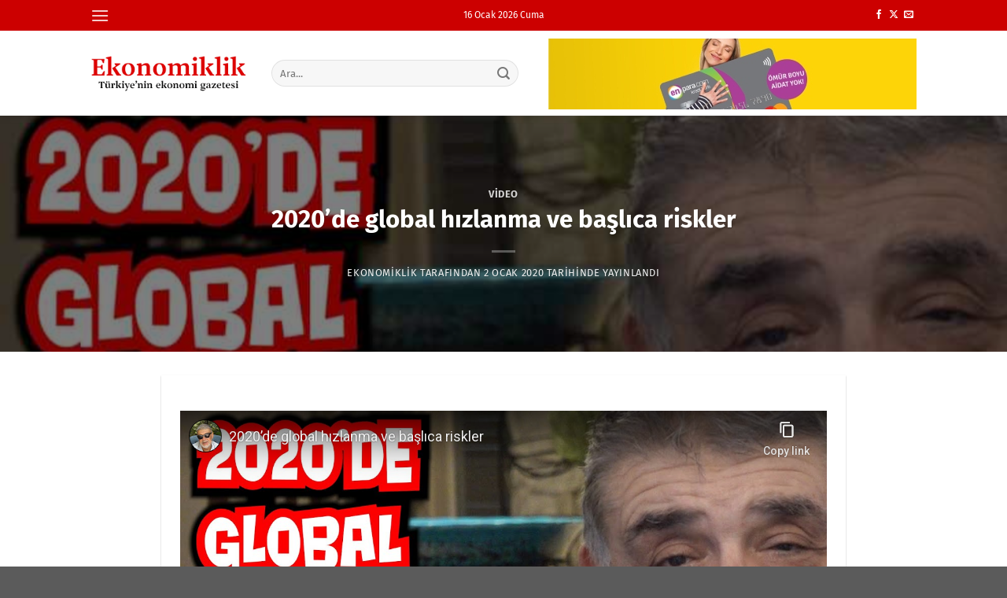

--- FILE ---
content_type: text/html; charset=utf-8
request_url: https://www.youtube-nocookie.com/embed/ykdbASOn0GA
body_size: 47405
content:
<!DOCTYPE html><html lang="en" dir="ltr" data-cast-api-enabled="true"><head><meta name="viewport" content="width=device-width, initial-scale=1"><script nonce="XTrwa5qRPrh0Y8RWIb4Mzg">if ('undefined' == typeof Symbol || 'undefined' == typeof Symbol.iterator) {delete Array.prototype.entries;}</script><style name="www-roboto" nonce="HbkD4PYJDw2APHFAsR1YiQ">@font-face{font-family:'Roboto';font-style:normal;font-weight:400;font-stretch:100%;src:url(//fonts.gstatic.com/s/roboto/v48/KFO7CnqEu92Fr1ME7kSn66aGLdTylUAMa3GUBHMdazTgWw.woff2)format('woff2');unicode-range:U+0460-052F,U+1C80-1C8A,U+20B4,U+2DE0-2DFF,U+A640-A69F,U+FE2E-FE2F;}@font-face{font-family:'Roboto';font-style:normal;font-weight:400;font-stretch:100%;src:url(//fonts.gstatic.com/s/roboto/v48/KFO7CnqEu92Fr1ME7kSn66aGLdTylUAMa3iUBHMdazTgWw.woff2)format('woff2');unicode-range:U+0301,U+0400-045F,U+0490-0491,U+04B0-04B1,U+2116;}@font-face{font-family:'Roboto';font-style:normal;font-weight:400;font-stretch:100%;src:url(//fonts.gstatic.com/s/roboto/v48/KFO7CnqEu92Fr1ME7kSn66aGLdTylUAMa3CUBHMdazTgWw.woff2)format('woff2');unicode-range:U+1F00-1FFF;}@font-face{font-family:'Roboto';font-style:normal;font-weight:400;font-stretch:100%;src:url(//fonts.gstatic.com/s/roboto/v48/KFO7CnqEu92Fr1ME7kSn66aGLdTylUAMa3-UBHMdazTgWw.woff2)format('woff2');unicode-range:U+0370-0377,U+037A-037F,U+0384-038A,U+038C,U+038E-03A1,U+03A3-03FF;}@font-face{font-family:'Roboto';font-style:normal;font-weight:400;font-stretch:100%;src:url(//fonts.gstatic.com/s/roboto/v48/KFO7CnqEu92Fr1ME7kSn66aGLdTylUAMawCUBHMdazTgWw.woff2)format('woff2');unicode-range:U+0302-0303,U+0305,U+0307-0308,U+0310,U+0312,U+0315,U+031A,U+0326-0327,U+032C,U+032F-0330,U+0332-0333,U+0338,U+033A,U+0346,U+034D,U+0391-03A1,U+03A3-03A9,U+03B1-03C9,U+03D1,U+03D5-03D6,U+03F0-03F1,U+03F4-03F5,U+2016-2017,U+2034-2038,U+203C,U+2040,U+2043,U+2047,U+2050,U+2057,U+205F,U+2070-2071,U+2074-208E,U+2090-209C,U+20D0-20DC,U+20E1,U+20E5-20EF,U+2100-2112,U+2114-2115,U+2117-2121,U+2123-214F,U+2190,U+2192,U+2194-21AE,U+21B0-21E5,U+21F1-21F2,U+21F4-2211,U+2213-2214,U+2216-22FF,U+2308-230B,U+2310,U+2319,U+231C-2321,U+2336-237A,U+237C,U+2395,U+239B-23B7,U+23D0,U+23DC-23E1,U+2474-2475,U+25AF,U+25B3,U+25B7,U+25BD,U+25C1,U+25CA,U+25CC,U+25FB,U+266D-266F,U+27C0-27FF,U+2900-2AFF,U+2B0E-2B11,U+2B30-2B4C,U+2BFE,U+3030,U+FF5B,U+FF5D,U+1D400-1D7FF,U+1EE00-1EEFF;}@font-face{font-family:'Roboto';font-style:normal;font-weight:400;font-stretch:100%;src:url(//fonts.gstatic.com/s/roboto/v48/KFO7CnqEu92Fr1ME7kSn66aGLdTylUAMaxKUBHMdazTgWw.woff2)format('woff2');unicode-range:U+0001-000C,U+000E-001F,U+007F-009F,U+20DD-20E0,U+20E2-20E4,U+2150-218F,U+2190,U+2192,U+2194-2199,U+21AF,U+21E6-21F0,U+21F3,U+2218-2219,U+2299,U+22C4-22C6,U+2300-243F,U+2440-244A,U+2460-24FF,U+25A0-27BF,U+2800-28FF,U+2921-2922,U+2981,U+29BF,U+29EB,U+2B00-2BFF,U+4DC0-4DFF,U+FFF9-FFFB,U+10140-1018E,U+10190-1019C,U+101A0,U+101D0-101FD,U+102E0-102FB,U+10E60-10E7E,U+1D2C0-1D2D3,U+1D2E0-1D37F,U+1F000-1F0FF,U+1F100-1F1AD,U+1F1E6-1F1FF,U+1F30D-1F30F,U+1F315,U+1F31C,U+1F31E,U+1F320-1F32C,U+1F336,U+1F378,U+1F37D,U+1F382,U+1F393-1F39F,U+1F3A7-1F3A8,U+1F3AC-1F3AF,U+1F3C2,U+1F3C4-1F3C6,U+1F3CA-1F3CE,U+1F3D4-1F3E0,U+1F3ED,U+1F3F1-1F3F3,U+1F3F5-1F3F7,U+1F408,U+1F415,U+1F41F,U+1F426,U+1F43F,U+1F441-1F442,U+1F444,U+1F446-1F449,U+1F44C-1F44E,U+1F453,U+1F46A,U+1F47D,U+1F4A3,U+1F4B0,U+1F4B3,U+1F4B9,U+1F4BB,U+1F4BF,U+1F4C8-1F4CB,U+1F4D6,U+1F4DA,U+1F4DF,U+1F4E3-1F4E6,U+1F4EA-1F4ED,U+1F4F7,U+1F4F9-1F4FB,U+1F4FD-1F4FE,U+1F503,U+1F507-1F50B,U+1F50D,U+1F512-1F513,U+1F53E-1F54A,U+1F54F-1F5FA,U+1F610,U+1F650-1F67F,U+1F687,U+1F68D,U+1F691,U+1F694,U+1F698,U+1F6AD,U+1F6B2,U+1F6B9-1F6BA,U+1F6BC,U+1F6C6-1F6CF,U+1F6D3-1F6D7,U+1F6E0-1F6EA,U+1F6F0-1F6F3,U+1F6F7-1F6FC,U+1F700-1F7FF,U+1F800-1F80B,U+1F810-1F847,U+1F850-1F859,U+1F860-1F887,U+1F890-1F8AD,U+1F8B0-1F8BB,U+1F8C0-1F8C1,U+1F900-1F90B,U+1F93B,U+1F946,U+1F984,U+1F996,U+1F9E9,U+1FA00-1FA6F,U+1FA70-1FA7C,U+1FA80-1FA89,U+1FA8F-1FAC6,U+1FACE-1FADC,U+1FADF-1FAE9,U+1FAF0-1FAF8,U+1FB00-1FBFF;}@font-face{font-family:'Roboto';font-style:normal;font-weight:400;font-stretch:100%;src:url(//fonts.gstatic.com/s/roboto/v48/KFO7CnqEu92Fr1ME7kSn66aGLdTylUAMa3OUBHMdazTgWw.woff2)format('woff2');unicode-range:U+0102-0103,U+0110-0111,U+0128-0129,U+0168-0169,U+01A0-01A1,U+01AF-01B0,U+0300-0301,U+0303-0304,U+0308-0309,U+0323,U+0329,U+1EA0-1EF9,U+20AB;}@font-face{font-family:'Roboto';font-style:normal;font-weight:400;font-stretch:100%;src:url(//fonts.gstatic.com/s/roboto/v48/KFO7CnqEu92Fr1ME7kSn66aGLdTylUAMa3KUBHMdazTgWw.woff2)format('woff2');unicode-range:U+0100-02BA,U+02BD-02C5,U+02C7-02CC,U+02CE-02D7,U+02DD-02FF,U+0304,U+0308,U+0329,U+1D00-1DBF,U+1E00-1E9F,U+1EF2-1EFF,U+2020,U+20A0-20AB,U+20AD-20C0,U+2113,U+2C60-2C7F,U+A720-A7FF;}@font-face{font-family:'Roboto';font-style:normal;font-weight:400;font-stretch:100%;src:url(//fonts.gstatic.com/s/roboto/v48/KFO7CnqEu92Fr1ME7kSn66aGLdTylUAMa3yUBHMdazQ.woff2)format('woff2');unicode-range:U+0000-00FF,U+0131,U+0152-0153,U+02BB-02BC,U+02C6,U+02DA,U+02DC,U+0304,U+0308,U+0329,U+2000-206F,U+20AC,U+2122,U+2191,U+2193,U+2212,U+2215,U+FEFF,U+FFFD;}@font-face{font-family:'Roboto';font-style:normal;font-weight:500;font-stretch:100%;src:url(//fonts.gstatic.com/s/roboto/v48/KFO7CnqEu92Fr1ME7kSn66aGLdTylUAMa3GUBHMdazTgWw.woff2)format('woff2');unicode-range:U+0460-052F,U+1C80-1C8A,U+20B4,U+2DE0-2DFF,U+A640-A69F,U+FE2E-FE2F;}@font-face{font-family:'Roboto';font-style:normal;font-weight:500;font-stretch:100%;src:url(//fonts.gstatic.com/s/roboto/v48/KFO7CnqEu92Fr1ME7kSn66aGLdTylUAMa3iUBHMdazTgWw.woff2)format('woff2');unicode-range:U+0301,U+0400-045F,U+0490-0491,U+04B0-04B1,U+2116;}@font-face{font-family:'Roboto';font-style:normal;font-weight:500;font-stretch:100%;src:url(//fonts.gstatic.com/s/roboto/v48/KFO7CnqEu92Fr1ME7kSn66aGLdTylUAMa3CUBHMdazTgWw.woff2)format('woff2');unicode-range:U+1F00-1FFF;}@font-face{font-family:'Roboto';font-style:normal;font-weight:500;font-stretch:100%;src:url(//fonts.gstatic.com/s/roboto/v48/KFO7CnqEu92Fr1ME7kSn66aGLdTylUAMa3-UBHMdazTgWw.woff2)format('woff2');unicode-range:U+0370-0377,U+037A-037F,U+0384-038A,U+038C,U+038E-03A1,U+03A3-03FF;}@font-face{font-family:'Roboto';font-style:normal;font-weight:500;font-stretch:100%;src:url(//fonts.gstatic.com/s/roboto/v48/KFO7CnqEu92Fr1ME7kSn66aGLdTylUAMawCUBHMdazTgWw.woff2)format('woff2');unicode-range:U+0302-0303,U+0305,U+0307-0308,U+0310,U+0312,U+0315,U+031A,U+0326-0327,U+032C,U+032F-0330,U+0332-0333,U+0338,U+033A,U+0346,U+034D,U+0391-03A1,U+03A3-03A9,U+03B1-03C9,U+03D1,U+03D5-03D6,U+03F0-03F1,U+03F4-03F5,U+2016-2017,U+2034-2038,U+203C,U+2040,U+2043,U+2047,U+2050,U+2057,U+205F,U+2070-2071,U+2074-208E,U+2090-209C,U+20D0-20DC,U+20E1,U+20E5-20EF,U+2100-2112,U+2114-2115,U+2117-2121,U+2123-214F,U+2190,U+2192,U+2194-21AE,U+21B0-21E5,U+21F1-21F2,U+21F4-2211,U+2213-2214,U+2216-22FF,U+2308-230B,U+2310,U+2319,U+231C-2321,U+2336-237A,U+237C,U+2395,U+239B-23B7,U+23D0,U+23DC-23E1,U+2474-2475,U+25AF,U+25B3,U+25B7,U+25BD,U+25C1,U+25CA,U+25CC,U+25FB,U+266D-266F,U+27C0-27FF,U+2900-2AFF,U+2B0E-2B11,U+2B30-2B4C,U+2BFE,U+3030,U+FF5B,U+FF5D,U+1D400-1D7FF,U+1EE00-1EEFF;}@font-face{font-family:'Roboto';font-style:normal;font-weight:500;font-stretch:100%;src:url(//fonts.gstatic.com/s/roboto/v48/KFO7CnqEu92Fr1ME7kSn66aGLdTylUAMaxKUBHMdazTgWw.woff2)format('woff2');unicode-range:U+0001-000C,U+000E-001F,U+007F-009F,U+20DD-20E0,U+20E2-20E4,U+2150-218F,U+2190,U+2192,U+2194-2199,U+21AF,U+21E6-21F0,U+21F3,U+2218-2219,U+2299,U+22C4-22C6,U+2300-243F,U+2440-244A,U+2460-24FF,U+25A0-27BF,U+2800-28FF,U+2921-2922,U+2981,U+29BF,U+29EB,U+2B00-2BFF,U+4DC0-4DFF,U+FFF9-FFFB,U+10140-1018E,U+10190-1019C,U+101A0,U+101D0-101FD,U+102E0-102FB,U+10E60-10E7E,U+1D2C0-1D2D3,U+1D2E0-1D37F,U+1F000-1F0FF,U+1F100-1F1AD,U+1F1E6-1F1FF,U+1F30D-1F30F,U+1F315,U+1F31C,U+1F31E,U+1F320-1F32C,U+1F336,U+1F378,U+1F37D,U+1F382,U+1F393-1F39F,U+1F3A7-1F3A8,U+1F3AC-1F3AF,U+1F3C2,U+1F3C4-1F3C6,U+1F3CA-1F3CE,U+1F3D4-1F3E0,U+1F3ED,U+1F3F1-1F3F3,U+1F3F5-1F3F7,U+1F408,U+1F415,U+1F41F,U+1F426,U+1F43F,U+1F441-1F442,U+1F444,U+1F446-1F449,U+1F44C-1F44E,U+1F453,U+1F46A,U+1F47D,U+1F4A3,U+1F4B0,U+1F4B3,U+1F4B9,U+1F4BB,U+1F4BF,U+1F4C8-1F4CB,U+1F4D6,U+1F4DA,U+1F4DF,U+1F4E3-1F4E6,U+1F4EA-1F4ED,U+1F4F7,U+1F4F9-1F4FB,U+1F4FD-1F4FE,U+1F503,U+1F507-1F50B,U+1F50D,U+1F512-1F513,U+1F53E-1F54A,U+1F54F-1F5FA,U+1F610,U+1F650-1F67F,U+1F687,U+1F68D,U+1F691,U+1F694,U+1F698,U+1F6AD,U+1F6B2,U+1F6B9-1F6BA,U+1F6BC,U+1F6C6-1F6CF,U+1F6D3-1F6D7,U+1F6E0-1F6EA,U+1F6F0-1F6F3,U+1F6F7-1F6FC,U+1F700-1F7FF,U+1F800-1F80B,U+1F810-1F847,U+1F850-1F859,U+1F860-1F887,U+1F890-1F8AD,U+1F8B0-1F8BB,U+1F8C0-1F8C1,U+1F900-1F90B,U+1F93B,U+1F946,U+1F984,U+1F996,U+1F9E9,U+1FA00-1FA6F,U+1FA70-1FA7C,U+1FA80-1FA89,U+1FA8F-1FAC6,U+1FACE-1FADC,U+1FADF-1FAE9,U+1FAF0-1FAF8,U+1FB00-1FBFF;}@font-face{font-family:'Roboto';font-style:normal;font-weight:500;font-stretch:100%;src:url(//fonts.gstatic.com/s/roboto/v48/KFO7CnqEu92Fr1ME7kSn66aGLdTylUAMa3OUBHMdazTgWw.woff2)format('woff2');unicode-range:U+0102-0103,U+0110-0111,U+0128-0129,U+0168-0169,U+01A0-01A1,U+01AF-01B0,U+0300-0301,U+0303-0304,U+0308-0309,U+0323,U+0329,U+1EA0-1EF9,U+20AB;}@font-face{font-family:'Roboto';font-style:normal;font-weight:500;font-stretch:100%;src:url(//fonts.gstatic.com/s/roboto/v48/KFO7CnqEu92Fr1ME7kSn66aGLdTylUAMa3KUBHMdazTgWw.woff2)format('woff2');unicode-range:U+0100-02BA,U+02BD-02C5,U+02C7-02CC,U+02CE-02D7,U+02DD-02FF,U+0304,U+0308,U+0329,U+1D00-1DBF,U+1E00-1E9F,U+1EF2-1EFF,U+2020,U+20A0-20AB,U+20AD-20C0,U+2113,U+2C60-2C7F,U+A720-A7FF;}@font-face{font-family:'Roboto';font-style:normal;font-weight:500;font-stretch:100%;src:url(//fonts.gstatic.com/s/roboto/v48/KFO7CnqEu92Fr1ME7kSn66aGLdTylUAMa3yUBHMdazQ.woff2)format('woff2');unicode-range:U+0000-00FF,U+0131,U+0152-0153,U+02BB-02BC,U+02C6,U+02DA,U+02DC,U+0304,U+0308,U+0329,U+2000-206F,U+20AC,U+2122,U+2191,U+2193,U+2212,U+2215,U+FEFF,U+FFFD;}</style><script name="www-roboto" nonce="XTrwa5qRPrh0Y8RWIb4Mzg">if (document.fonts && document.fonts.load) {document.fonts.load("400 10pt Roboto", "E"); document.fonts.load("500 10pt Roboto", "E");}</script><link rel="stylesheet" href="/s/player/b95b0e7a/www-player.css" name="www-player" nonce="HbkD4PYJDw2APHFAsR1YiQ"><style nonce="HbkD4PYJDw2APHFAsR1YiQ">html {overflow: hidden;}body {font: 12px Roboto, Arial, sans-serif; background-color: #000; color: #fff; height: 100%; width: 100%; overflow: hidden; position: absolute; margin: 0; padding: 0;}#player {width: 100%; height: 100%;}h1 {text-align: center; color: #fff;}h3 {margin-top: 6px; margin-bottom: 3px;}.player-unavailable {position: absolute; top: 0; left: 0; right: 0; bottom: 0; padding: 25px; font-size: 13px; background: url(/img/meh7.png) 50% 65% no-repeat;}.player-unavailable .message {text-align: left; margin: 0 -5px 15px; padding: 0 5px 14px; border-bottom: 1px solid #888; font-size: 19px; font-weight: normal;}.player-unavailable a {color: #167ac6; text-decoration: none;}</style><script nonce="XTrwa5qRPrh0Y8RWIb4Mzg">var ytcsi={gt:function(n){n=(n||"")+"data_";return ytcsi[n]||(ytcsi[n]={tick:{},info:{},gel:{preLoggedGelInfos:[]}})},now:window.performance&&window.performance.timing&&window.performance.now&&window.performance.timing.navigationStart?function(){return window.performance.timing.navigationStart+window.performance.now()}:function(){return(new Date).getTime()},tick:function(l,t,n){var ticks=ytcsi.gt(n).tick;var v=t||ytcsi.now();if(ticks[l]){ticks["_"+l]=ticks["_"+l]||[ticks[l]];ticks["_"+l].push(v)}ticks[l]=
v},info:function(k,v,n){ytcsi.gt(n).info[k]=v},infoGel:function(p,n){ytcsi.gt(n).gel.preLoggedGelInfos.push(p)},setStart:function(t,n){ytcsi.tick("_start",t,n)}};
(function(w,d){function isGecko(){if(!w.navigator)return false;try{if(w.navigator.userAgentData&&w.navigator.userAgentData.brands&&w.navigator.userAgentData.brands.length){var brands=w.navigator.userAgentData.brands;var i=0;for(;i<brands.length;i++)if(brands[i]&&brands[i].brand==="Firefox")return true;return false}}catch(e){setTimeout(function(){throw e;})}if(!w.navigator.userAgent)return false;var ua=w.navigator.userAgent;return ua.indexOf("Gecko")>0&&ua.toLowerCase().indexOf("webkit")<0&&ua.indexOf("Edge")<
0&&ua.indexOf("Trident")<0&&ua.indexOf("MSIE")<0}ytcsi.setStart(w.performance?w.performance.timing.responseStart:null);var isPrerender=(d.visibilityState||d.webkitVisibilityState)=="prerender";var vName=!d.visibilityState&&d.webkitVisibilityState?"webkitvisibilitychange":"visibilitychange";if(isPrerender){var startTick=function(){ytcsi.setStart();d.removeEventListener(vName,startTick)};d.addEventListener(vName,startTick,false)}if(d.addEventListener)d.addEventListener(vName,function(){ytcsi.tick("vc")},
false);if(isGecko()){var isHidden=(d.visibilityState||d.webkitVisibilityState)=="hidden";if(isHidden)ytcsi.tick("vc")}var slt=function(el,t){setTimeout(function(){var n=ytcsi.now();el.loadTime=n;if(el.slt)el.slt()},t)};w.__ytRIL=function(el){if(!el.getAttribute("data-thumb"))if(w.requestAnimationFrame)w.requestAnimationFrame(function(){slt(el,0)});else slt(el,16)}})(window,document);
</script><script nonce="XTrwa5qRPrh0Y8RWIb4Mzg">var ytcfg={d:function(){return window.yt&&yt.config_||ytcfg.data_||(ytcfg.data_={})},get:function(k,o){return k in ytcfg.d()?ytcfg.d()[k]:o},set:function(){var a=arguments;if(a.length>1)ytcfg.d()[a[0]]=a[1];else{var k;for(k in a[0])ytcfg.d()[k]=a[0][k]}}};
ytcfg.set({"CLIENT_CANARY_STATE":"none","DEVICE":"cbr\u003dChrome\u0026cbrand\u003dapple\u0026cbrver\u003d131.0.0.0\u0026ceng\u003dWebKit\u0026cengver\u003d537.36\u0026cos\u003dMacintosh\u0026cosver\u003d10_15_7\u0026cplatform\u003dDESKTOP","EVENT_ID":"5JpqaZn0MNv4u_kP55DskA0","EXPERIMENT_FLAGS":{"ab_det_apb_b":true,"ab_det_apm":true,"ab_det_el_h":true,"ab_det_em_inj":true,"ab_l_sig_st":true,"ab_l_sig_st_e":true,"action_companion_center_align_description":true,"allow_skip_networkless":true,"always_send_and_write":true,"att_web_record_metrics":true,"attmusi":true,"c3_enable_button_impression_logging":true,"c3_watch_page_component":true,"cancel_pending_navs":true,"clean_up_manual_attribution_header":true,"config_age_report_killswitch":true,"cow_optimize_idom_compat":true,"csi_config_handling_infra":true,"csi_on_gel":true,"delhi_mweb_colorful_sd":true,"delhi_mweb_colorful_sd_v2":true,"deprecate_csi_has_info":true,"deprecate_pair_servlet_enabled":true,"desktop_sparkles_light_cta_button":true,"disable_cached_masthead_data":true,"disable_child_node_auto_formatted_strings":true,"disable_enf_isd":true,"disable_log_to_visitor_layer":true,"disable_pacf_logging_for_memory_limited_tv":true,"embeds_enable_eid_enforcement_for_youtube":true,"embeds_enable_info_panel_dismissal":true,"embeds_enable_pfp_always_unbranded":true,"embeds_muted_autoplay_sound_fix":true,"embeds_serve_es6_client":true,"embeds_web_nwl_disable_nocookie":true,"embeds_web_updated_shorts_definition_fix":true,"enable_active_view_display_ad_renderer_web_home":true,"enable_ad_disclosure_banner_a11y_fix":true,"enable_chips_shelf_view_model_fully_reactive":true,"enable_client_creator_goal_ticker_bar_revamp":true,"enable_client_only_wiz_direct_reactions":true,"enable_client_sli_logging":true,"enable_client_streamz_web":true,"enable_client_ve_spec":true,"enable_cloud_save_error_popup_after_retry":true,"enable_cookie_reissue_iframe":true,"enable_dai_sdf_h5_preroll":true,"enable_datasync_id_header_in_web_vss_pings":true,"enable_default_mono_cta_migration_web_client":true,"enable_dma_post_enforcement":true,"enable_docked_chat_messages":true,"enable_entity_store_from_dependency_injection":true,"enable_inline_muted_playback_on_web_search":true,"enable_inline_muted_playback_on_web_search_for_vdc":true,"enable_inline_muted_playback_on_web_search_for_vdcb":true,"enable_is_mini_app_page_active_bugfix":true,"enable_live_overlay_feed_in_live_chat":true,"enable_logging_first_user_action_after_game_ready":true,"enable_ltc_param_fetch_from_innertube":true,"enable_masthead_mweb_padding_fix":true,"enable_menu_renderer_button_in_mweb_hclr":true,"enable_mini_app_command_handler_mweb_fix":true,"enable_mini_app_iframe_loaded_logging":true,"enable_mini_guide_downloads_item":true,"enable_mixed_direction_formatted_strings":true,"enable_mweb_livestream_ui_update":true,"enable_mweb_new_caption_language_picker":true,"enable_names_handles_account_switcher":true,"enable_network_request_logging_on_game_events":true,"enable_new_paid_product_placement":true,"enable_obtaining_ppn_query_param":true,"enable_open_in_new_tab_icon_for_short_dr_for_desktop_search":true,"enable_open_yt_content":true,"enable_origin_query_parameter_bugfix":true,"enable_pause_ads_on_ytv_html5":true,"enable_payments_purchase_manager":true,"enable_pdp_icon_prefetch":true,"enable_pl_r_si_fa":true,"enable_place_pivot_url":true,"enable_playable_a11y_label_with_badge_text":true,"enable_pv_screen_modern_text":true,"enable_removing_navbar_title_on_hashtag_page_mweb":true,"enable_resetting_scroll_position_on_flow_change":true,"enable_rta_manager":true,"enable_sdf_companion_h5":true,"enable_sdf_dai_h5_midroll":true,"enable_sdf_h5_endemic_mid_post_roll":true,"enable_sdf_on_h5_unplugged_vod_midroll":true,"enable_sdf_shorts_player_bytes_h5":true,"enable_sdk_performance_network_logging":true,"enable_sending_unwrapped_game_audio_as_serialized_metadata":true,"enable_sfv_effect_pivot_url":true,"enable_shorts_new_carousel":true,"enable_skip_ad_guidance_prompt":true,"enable_skippable_ads_for_unplugged_ad_pod":true,"enable_smearing_expansion_dai":true,"enable_third_party_info":true,"enable_time_out_messages":true,"enable_timeline_view_modern_transcript_fe":true,"enable_video_display_compact_button_group_for_desktop_search":true,"enable_watch_next_pause_autoplay_lact":true,"enable_web_home_top_landscape_image_layout_level_click":true,"enable_web_tiered_gel":true,"enable_window_constrained_buy_flow_dialog":true,"enable_wiz_queue_effect_and_on_init_initial_runs":true,"enable_ypc_spinners":true,"enable_yt_ata_iframe_authuser":true,"export_networkless_options":true,"export_player_version_to_ytconfig":true,"fill_single_video_with_notify_to_lasr":true,"fix_ad_miniplayer_controls_rendering":true,"fix_ads_tracking_for_swf_config_deprecation_mweb":true,"h5_companion_enable_adcpn_macro_substitution_for_click_pings":true,"h5_inplayer_enable_adcpn_macro_substitution_for_click_pings":true,"h5_reset_cache_and_filter_before_update_masthead":true,"hide_channel_creation_title_for_mweb":true,"high_ccv_client_side_caching_h5":true,"html5_log_trigger_events_with_debug_data":true,"html5_ssdai_enable_media_end_cue_range":true,"il_attach_cache_limit":true,"il_use_view_model_logging_context":true,"is_browser_support_for_webcam_streaming":true,"json_condensed_response":true,"kev_adb_pg":true,"kevlar_gel_error_routing":true,"kevlar_watch_cinematics":true,"live_chat_enable_controller_extraction":true,"live_chat_enable_rta_manager":true,"live_chat_increased_min_height":true,"log_click_with_layer_from_element_in_command_handler":true,"log_errors_through_nwl_on_retry":true,"mdx_enable_privacy_disclosure_ui":true,"mdx_load_cast_api_bootstrap_script":true,"medium_progress_bar_modification":true,"migrate_remaining_web_ad_badges_to_innertube":true,"mobile_account_menu_refresh":true,"mweb_a11y_enable_player_controls_invisible_toggle":true,"mweb_account_linking_noapp":true,"mweb_after_render_to_scheduler":true,"mweb_allow_modern_search_suggest_behavior":true,"mweb_animated_actions":true,"mweb_app_upsell_button_direct_to_app":true,"mweb_big_progress_bar":true,"mweb_c3_disable_carve_out":true,"mweb_c3_disable_carve_out_keep_external_links":true,"mweb_c3_enable_adaptive_signals":true,"mweb_c3_endscreen":true,"mweb_c3_endscreen_v2":true,"mweb_c3_library_page_enable_recent_shelf":true,"mweb_c3_remove_web_navigation_endpoint_data":true,"mweb_c3_use_canonical_from_player_response":true,"mweb_cinematic_watch":true,"mweb_command_handler":true,"mweb_delay_watch_initial_data":true,"mweb_disable_searchbar_scroll":true,"mweb_enable_fine_scrubbing_for_recs":true,"mweb_enable_keto_batch_player_fullscreen":true,"mweb_enable_keto_batch_player_progress_bar":true,"mweb_enable_keto_batch_player_tooltips":true,"mweb_enable_lockup_view_model_for_ucp":true,"mweb_enable_mix_panel_title_metadata":true,"mweb_enable_more_drawer":true,"mweb_enable_optional_fullscreen_landscape_locking":true,"mweb_enable_overlay_touch_manager":true,"mweb_enable_premium_carve_out_fix":true,"mweb_enable_refresh_detection":true,"mweb_enable_search_imp":true,"mweb_enable_sequence_signal":true,"mweb_enable_shorts_pivot_button":true,"mweb_enable_shorts_video_preload":true,"mweb_enable_skippables_on_jio_phone":true,"mweb_enable_storyboards":true,"mweb_enable_two_line_title_on_shorts":true,"mweb_enable_varispeed_controller":true,"mweb_enable_warm_channel_requests":true,"mweb_enable_watch_feed_infinite_scroll":true,"mweb_enable_wrapped_unplugged_pause_membership_dialog_renderer":true,"mweb_filter_video_format_in_webfe":true,"mweb_fix_livestream_seeking":true,"mweb_fix_monitor_visibility_after_render":true,"mweb_fix_section_list_continuation_item_renderers":true,"mweb_force_ios_fallback_to_native_control":true,"mweb_fp_auto_fullscreen":true,"mweb_fullscreen_controls":true,"mweb_fullscreen_controls_action_buttons":true,"mweb_fullscreen_watch_system":true,"mweb_home_reactive_shorts":true,"mweb_innertube_search_command":true,"mweb_kaios_enable_autoplay_switch_view_model":true,"mweb_lang_in_html":true,"mweb_like_button_synced_with_entities":true,"mweb_logo_use_home_page_ve":true,"mweb_module_decoration":true,"mweb_native_control_in_faux_fullscreen_shared":true,"mweb_panel_container_inert":true,"mweb_player_control_on_hover":true,"mweb_player_delhi_dtts":true,"mweb_player_settings_use_bottom_sheet":true,"mweb_player_show_previous_next_buttons_in_playlist":true,"mweb_player_skip_no_op_state_changes":true,"mweb_player_user_select_none":true,"mweb_playlist_engagement_panel":true,"mweb_progress_bar_seek_on_mouse_click":true,"mweb_pull_2_full":true,"mweb_pull_2_full_enable_touch_handlers":true,"mweb_schedule_warm_watch_response":true,"mweb_searchbox_legacy_navigation":true,"mweb_see_fewer_shorts":true,"mweb_sheets_ui_refresh":true,"mweb_shorts_comments_panel_id_change":true,"mweb_shorts_early_continuation":true,"mweb_show_ios_smart_banner":true,"mweb_use_server_url_on_startup":true,"mweb_watch_captions_enable_auto_translate":true,"mweb_watch_captions_set_default_size":true,"mweb_watch_stop_scheduler_on_player_response":true,"mweb_watchfeed_big_thumbnails":true,"mweb_yt_searchbox":true,"networkless_logging":true,"no_client_ve_attach_unless_shown":true,"nwl_send_from_memory_when_online":true,"pageid_as_header_web":true,"playback_settings_use_switch_menu":true,"player_controls_autonav_fix":true,"player_controls_skip_double_signal_update":true,"polymer_bad_build_labels":true,"polymer_verifiy_app_state":true,"qoe_send_and_write":true,"remove_chevron_from_ad_disclosure_banner_h5":true,"remove_masthead_channel_banner_on_refresh":true,"remove_slot_id_exited_trigger_for_dai_in_player_slot_expire":true,"replace_client_url_parsing_with_server_signal":true,"service_worker_enabled":true,"service_worker_push_enabled":true,"service_worker_push_home_page_prompt":true,"service_worker_push_watch_page_prompt":true,"shell_load_gcf":true,"shorten_initial_gel_batch_timeout":true,"should_use_yt_voice_endpoint_in_kaios":true,"skip_invalid_ytcsi_ticks":true,"skip_setting_info_in_csi_data_object":true,"smarter_ve_dedupping":true,"speedmaster_no_seek":true,"start_client_gcf_mweb":true,"stop_handling_click_for_non_rendering_overlay_layout":true,"suppress_error_204_logging":true,"synced_panel_scrolling_controller":true,"use_event_time_ms_header":true,"use_fifo_for_networkless":true,"use_player_abuse_bg_library":true,"use_request_time_ms_header":true,"use_session_based_sampling":true,"use_thumbnail_overlay_time_status_renderer_for_live_badge":true,"use_ts_visibilitylogger":true,"vss_final_ping_send_and_write":true,"vss_playback_use_send_and_write":true,"web_adaptive_repeat_ase":true,"web_always_load_chat_support":true,"web_animated_like":true,"web_api_url":true,"web_attributed_string_deep_equal_bugfix":true,"web_autonav_allow_off_by_default":true,"web_button_vm_refactor_disabled":true,"web_c3_log_app_init_finish":true,"web_csi_action_sampling_enabled":true,"web_dedupe_ve_grafting":true,"web_disable_backdrop_filter":true,"web_enable_ab_rsp_cl":true,"web_enable_course_icon_update":true,"web_enable_error_204":true,"web_enable_horizontal_video_attributes_section":true,"web_fix_segmented_like_dislike_undefined":true,"web_gcf_hashes_innertube":true,"web_gel_timeout_cap":true,"web_metadata_carousel_elref_bugfix":true,"web_parent_target_for_sheets":true,"web_persist_server_autonav_state_on_client":true,"web_playback_associated_log_ctt":true,"web_playback_associated_ve":true,"web_prefetch_preload_video":true,"web_progress_bar_draggable":true,"web_resizable_advertiser_banner_on_masthead_safari_fix":true,"web_scheduler_auto_init":true,"web_shorts_just_watched_on_channel_and_pivot_study":true,"web_shorts_just_watched_overlay":true,"web_shorts_pivot_button_view_model_reactive":true,"web_update_panel_visibility_logging_fix":true,"web_video_attribute_view_model_a11y_fix":true,"web_watch_controls_state_signals":true,"web_wiz_attributed_string":true,"web_yt_config_context":true,"webfe_mweb_watch_microdata":true,"webfe_watch_shorts_canonical_url_fix":true,"webpo_exit_on_net_err":true,"wiz_diff_overwritable":true,"wiz_memoize_stamper_items":true,"woffle_used_state_report":true,"wpo_gel_strz":true,"ytcp_paper_tooltip_use_scoped_owner_root":true,"ytidb_clear_embedded_player":true,"H5_async_logging_delay_ms":30000.0,"attention_logging_scroll_throttle":500.0,"autoplay_pause_by_lact_sampling_fraction":0.0,"cinematic_watch_effect_opacity":0.4,"log_window_onerror_fraction":0.1,"speedmaster_playback_rate":2.0,"tv_pacf_logging_sample_rate":0.01,"web_attention_logging_scroll_throttle":500.0,"web_load_prediction_threshold":0.1,"web_navigation_prediction_threshold":0.1,"web_pbj_log_warning_rate":0.0,"web_system_health_fraction":0.01,"ytidb_transaction_ended_event_rate_limit":0.02,"active_time_update_interval_ms":10000,"att_init_delay":500,"autoplay_pause_by_lact_sec":0,"botguard_async_snapshot_timeout_ms":3000,"check_navigator_accuracy_timeout_ms":0,"cinematic_watch_css_filter_blur_strength":40,"cinematic_watch_fade_out_duration":500,"close_webview_delay_ms":100,"cloud_save_game_data_rate_limit_ms":3000,"compression_disable_point":10,"custom_active_view_tos_timeout_ms":3600000,"embeds_widget_poll_interval_ms":0,"gel_min_batch_size":3,"gel_queue_timeout_max_ms":60000,"get_async_timeout_ms":60000,"hide_cta_for_home_web_video_ads_animate_in_time":2,"html5_byterate_soft_cap":0,"initial_gel_batch_timeout":2000,"max_body_size_to_compress":500000,"max_prefetch_window_sec_for_livestream_optimization":10,"min_prefetch_offset_sec_for_livestream_optimization":20,"mini_app_container_iframe_src_update_delay_ms":0,"multiple_preview_news_duration_time":11000,"mweb_c3_toast_duration_ms":5000,"mweb_deep_link_fallback_timeout_ms":10000,"mweb_delay_response_received_actions":100,"mweb_fp_dpad_rate_limit_ms":0,"mweb_fp_dpad_watch_title_clamp_lines":0,"mweb_history_manager_cache_size":100,"mweb_ios_fullscreen_playback_transition_delay_ms":500,"mweb_ios_fullscreen_system_pause_epilson_ms":0,"mweb_override_response_store_expiration_ms":0,"mweb_shorts_early_continuation_trigger_threshold":4,"mweb_w2w_max_age_seconds":0,"mweb_watch_captions_default_size":2,"neon_dark_launch_gradient_count":0,"network_polling_interval":30000,"play_click_interval_ms":30000,"play_ping_interval_ms":10000,"prefetch_comments_ms_after_video":0,"send_config_hash_timer":0,"service_worker_push_logged_out_prompt_watches":-1,"service_worker_push_prompt_cap":-1,"service_worker_push_prompt_delay_microseconds":3888000000000,"show_mini_app_ad_frequency_cap_ms":300000,"slow_compressions_before_abandon_count":4,"speedmaster_cancellation_movement_dp":10,"speedmaster_touch_activation_ms":500,"web_attention_logging_throttle":500,"web_foreground_heartbeat_interval_ms":28000,"web_gel_debounce_ms":10000,"web_logging_max_batch":100,"web_max_tracing_events":50,"web_tracing_session_replay":0,"wil_icon_max_concurrent_fetches":9999,"ytidb_remake_db_retries":3,"ytidb_reopen_db_retries":3,"WebClientReleaseProcessCritical__youtube_embeds_client_version_override":"","WebClientReleaseProcessCritical__youtube_embeds_web_client_version_override":"","WebClientReleaseProcessCritical__youtube_mweb_client_version_override":"","debug_forced_internalcountrycode":"","embeds_web_synth_ch_headers_banned_urls_regex":"","enable_web_media_service":"DISABLED","il_payload_scraping":"","live_chat_unicode_emoji_json_url":"https://www.gstatic.com/youtube/img/emojis/emojis-svg-9.json","mweb_deep_link_feature_tag_suffix":"11268432","mweb_enable_shorts_innertube_player_prefetch_trigger":"NONE","mweb_fp_dpad":"home,search,browse,channel,create_channel,experiments,settings,trending,oops,404,paid_memberships,sponsorship,premium,shorts","mweb_fp_dpad_linear_navigation":"","mweb_fp_dpad_linear_navigation_visitor":"","mweb_fp_dpad_visitor":"","mweb_preload_video_by_player_vars":"","mweb_sign_in_button_style":"STYLE_SUGGESTIVE_AVATAR","place_pivot_triggering_container_alternate":"","place_pivot_triggering_counterfactual_container_alternate":"","search_ui_mweb_searchbar_restyle":"DEFAULT","service_worker_push_force_notification_prompt_tag":"1","service_worker_scope":"/","suggest_exp_str":"","web_client_version_override":"","kevlar_command_handler_command_banlist":[],"mini_app_ids_without_game_ready":["UgkxHHtsak1SC8mRGHMZewc4HzeAY3yhPPmJ","Ugkx7OgzFqE6z_5Mtf4YsotGfQNII1DF_RBm"],"web_op_signal_type_banlist":[],"web_tracing_enabled_spans":["event","command"]},"GAPI_HINT_PARAMS":"m;/_/scs/abc-static/_/js/k\u003dgapi.gapi.en.FZb77tO2YW4.O/d\u003d1/rs\u003dAHpOoo8lqavmo6ayfVxZovyDiP6g3TOVSQ/m\u003d__features__","GAPI_HOST":"https://apis.google.com","GAPI_LOCALE":"en_US","GL":"US","HL":"en","HTML_DIR":"ltr","HTML_LANG":"en","INNERTUBE_API_KEY":"AIzaSyAO_FJ2SlqU8Q4STEHLGCilw_Y9_11qcW8","INNERTUBE_API_VERSION":"v1","INNERTUBE_CLIENT_NAME":"WEB_EMBEDDED_PLAYER","INNERTUBE_CLIENT_VERSION":"1.20260116.01.00","INNERTUBE_CONTEXT":{"client":{"hl":"en","gl":"US","remoteHost":"3.141.105.97","deviceMake":"Apple","deviceModel":"","visitorData":"[base64]%3D%3D","userAgent":"Mozilla/5.0 (Macintosh; Intel Mac OS X 10_15_7) AppleWebKit/537.36 (KHTML, like Gecko) Chrome/131.0.0.0 Safari/537.36; ClaudeBot/1.0; +claudebot@anthropic.com),gzip(gfe)","clientName":"WEB_EMBEDDED_PLAYER","clientVersion":"1.20260116.01.00","osName":"Macintosh","osVersion":"10_15_7","originalUrl":"https://www.youtube-nocookie.com/embed/ykdbASOn0GA","platform":"DESKTOP","clientFormFactor":"UNKNOWN_FORM_FACTOR","configInfo":{"appInstallData":"[base64]%3D"},"browserName":"Chrome","browserVersion":"131.0.0.0","acceptHeader":"text/html,application/xhtml+xml,application/xml;q\u003d0.9,image/webp,image/apng,*/*;q\u003d0.8,application/signed-exchange;v\u003db3;q\u003d0.9","deviceExperimentId":"ChxOelU1TmpBMU5EQXlOVGN5T1RZd01URTVOZz09EOS1qssGGOS1qssG","rolloutToken":"CL6Mg72th5GJhgEQioH3z-6QkgMYioH3z-6QkgM%3D"},"user":{"lockedSafetyMode":false},"request":{"useSsl":true},"clickTracking":{"clickTrackingParams":"IhMImfb2z+6QkgMVW/wuCR1nCBvS"},"thirdParty":{"embeddedPlayerContext":{"embeddedPlayerEncryptedContext":"AD5ZzFSWYFKxWrVNi_QLoe9VvKPrIDetKYeM4R7-xf-XgKuwb0EpCVV2KQ0VTRtie-TboTbgjUskjOijchGr3bbRJhqT3SBmcqFyzw4tYZjJerrEJTV7iLkW7MFqsRhfusVsxFAGiJMuMVFbEuthX69npMxnBa4q2suirpyDqNBvO0jAY7eNbejI8IM","ancestorOriginsSupported":false}}},"INNERTUBE_CONTEXT_CLIENT_NAME":56,"INNERTUBE_CONTEXT_CLIENT_VERSION":"1.20260116.01.00","INNERTUBE_CONTEXT_GL":"US","INNERTUBE_CONTEXT_HL":"en","LATEST_ECATCHER_SERVICE_TRACKING_PARAMS":{"client.name":"WEB_EMBEDDED_PLAYER","client.jsfeat":"2021"},"LOGGED_IN":false,"PAGE_BUILD_LABEL":"youtube.embeds.web_20260116_01_RC00","PAGE_CL":856990104,"SERVER_NAME":"WebFE","VISITOR_DATA":"[base64]%3D%3D","WEB_PLAYER_CONTEXT_CONFIGS":{"WEB_PLAYER_CONTEXT_CONFIG_ID_EMBEDDED_PLAYER":{"rootElementId":"movie_player","jsUrl":"/s/player/b95b0e7a/player_ias.vflset/en_US/base.js","cssUrl":"/s/player/b95b0e7a/www-player.css","contextId":"WEB_PLAYER_CONTEXT_CONFIG_ID_EMBEDDED_PLAYER","eventLabel":"embedded","contentRegion":"US","hl":"en_US","hostLanguage":"en","innertubeApiKey":"AIzaSyAO_FJ2SlqU8Q4STEHLGCilw_Y9_11qcW8","innertubeApiVersion":"v1","innertubeContextClientVersion":"1.20260116.01.00","device":{"brand":"apple","model":"","browser":"Chrome","browserVersion":"131.0.0.0","os":"Macintosh","osVersion":"10_15_7","platform":"DESKTOP","interfaceName":"WEB_EMBEDDED_PLAYER","interfaceVersion":"1.20260116.01.00"},"serializedExperimentIds":"24004644,51010235,51063643,51098299,51204329,51222973,51340662,51349914,51353393,51366423,51389629,51404808,51404810,51425034,51458176,51459424,51484222,51490331,51500051,51505436,51530495,51534669,51560386,51565115,51566373,51578633,51583565,51583821,51585555,51586118,51605258,51605395,51611457,51615065,51620866,51621065,51622350,51622845,51626155,51632249,51637029,51638270,51638932,51639092,51648336,51653718,51656217,51666850,51668381,51672162,51681662,51683502,51684301,51684306,51691590,51693511,51696107,51696619,51697032,51700777,51704637,51705183,51705185,51709242,51711227,51711267,51711298,51712601,51713237,51714463,51717190,51717474,51719111,51719411,51719627,51735452,51737134,51738919,51740459,51741220,51742479,51742830,51742878,51744563","serializedExperimentFlags":"H5_async_logging_delay_ms\u003d30000.0\u0026PlayerWeb__h5_enable_advisory_rating_restrictions\u003dtrue\u0026a11y_h5_associate_survey_question\u003dtrue\u0026ab_det_apb_b\u003dtrue\u0026ab_det_apm\u003dtrue\u0026ab_det_el_h\u003dtrue\u0026ab_det_em_inj\u003dtrue\u0026ab_l_sig_st\u003dtrue\u0026ab_l_sig_st_e\u003dtrue\u0026action_companion_center_align_description\u003dtrue\u0026ad_pod_disable_companion_persist_ads_quality\u003dtrue\u0026add_stmp_logs_for_voice_boost\u003dtrue\u0026allow_autohide_on_paused_videos\u003dtrue\u0026allow_drm_override\u003dtrue\u0026allow_live_autoplay\u003dtrue\u0026allow_poltergust_autoplay\u003dtrue\u0026allow_skip_networkless\u003dtrue\u0026allow_vp9_1080p_mq_enc\u003dtrue\u0026always_cache_redirect_endpoint\u003dtrue\u0026always_send_and_write\u003dtrue\u0026annotation_module_vast_cards_load_logging_fraction\u003d0.0\u0026assign_drm_family_by_format\u003dtrue\u0026att_web_record_metrics\u003dtrue\u0026attention_logging_scroll_throttle\u003d500.0\u0026attmusi\u003dtrue\u0026autoplay_time\u003d10000\u0026autoplay_time_for_fullscreen\u003d-1\u0026autoplay_time_for_music_content\u003d-1\u0026bg_vm_reinit_threshold\u003d7200000\u0026blocked_packages_for_sps\u003d[]\u0026botguard_async_snapshot_timeout_ms\u003d3000\u0026captions_url_add_ei\u003dtrue\u0026check_navigator_accuracy_timeout_ms\u003d0\u0026clean_up_manual_attribution_header\u003dtrue\u0026compression_disable_point\u003d10\u0026cow_optimize_idom_compat\u003dtrue\u0026csi_config_handling_infra\u003dtrue\u0026csi_on_gel\u003dtrue\u0026custom_active_view_tos_timeout_ms\u003d3600000\u0026dash_manifest_version\u003d5\u0026debug_bandaid_hostname\u003d\u0026debug_bandaid_port\u003d0\u0026debug_sherlog_username\u003d\u0026delhi_modern_player_default_thumbnail_percentage\u003d0.0\u0026delhi_modern_player_faster_autohide_delay_ms\u003d2000\u0026delhi_modern_player_pause_thumbnail_percentage\u003d0.6\u0026delhi_modern_web_player_blending_mode\u003d\u0026delhi_modern_web_player_disable_frosted_glass\u003dtrue\u0026delhi_modern_web_player_horizontal_volume_controls\u003dtrue\u0026delhi_modern_web_player_lhs_volume_controls\u003dtrue\u0026delhi_modern_web_player_responsive_compact_controls_threshold\u003d0\u0026deprecate_22\u003dtrue\u0026deprecate_csi_has_info\u003dtrue\u0026deprecate_delay_ping\u003dtrue\u0026deprecate_pair_servlet_enabled\u003dtrue\u0026desktop_sparkles_light_cta_button\u003dtrue\u0026disable_av1_setting\u003dtrue\u0026disable_branding_context\u003dtrue\u0026disable_cached_masthead_data\u003dtrue\u0026disable_channel_id_check_for_suspended_channels\u003dtrue\u0026disable_child_node_auto_formatted_strings\u003dtrue\u0026disable_enf_isd\u003dtrue\u0026disable_lifa_for_supex_users\u003dtrue\u0026disable_log_to_visitor_layer\u003dtrue\u0026disable_mdx_connection_in_mdx_module_for_music_web\u003dtrue\u0026disable_pacf_logging_for_memory_limited_tv\u003dtrue\u0026disable_reduced_fullscreen_autoplay_countdown_for_minors\u003dtrue\u0026disable_reel_item_watch_format_filtering\u003dtrue\u0026disable_threegpp_progressive_formats\u003dtrue\u0026disable_touch_events_on_skip_button\u003dtrue\u0026edge_encryption_fill_primary_key_version\u003dtrue\u0026embeds_enable_info_panel_dismissal\u003dtrue\u0026embeds_enable_move_set_center_crop_to_public\u003dtrue\u0026embeds_enable_per_video_embed_config\u003dtrue\u0026embeds_enable_pfp_always_unbranded\u003dtrue\u0026embeds_web_lite_mode\u003d1\u0026embeds_web_nwl_disable_nocookie\u003dtrue\u0026embeds_web_synth_ch_headers_banned_urls_regex\u003d\u0026enable_aci_on_lr_feeds\u003dtrue\u0026enable_active_view_display_ad_renderer_web_home\u003dtrue\u0026enable_active_view_lr_shorts_video\u003dtrue\u0026enable_active_view_web_shorts_video\u003dtrue\u0026enable_ad_cpn_macro_substitution_for_click_pings\u003dtrue\u0026enable_ad_disclosure_banner_a11y_fix\u003dtrue\u0026enable_app_promo_endcap_eml_on_tablet\u003dtrue\u0026enable_batched_cross_device_pings_in_gel_fanout\u003dtrue\u0026enable_cast_for_web_unplugged\u003dtrue\u0026enable_cast_on_music_web\u003dtrue\u0026enable_cipher_for_manifest_urls\u003dtrue\u0026enable_cleanup_masthead_autoplay_hack_fix\u003dtrue\u0026enable_client_creator_goal_ticker_bar_revamp\u003dtrue\u0026enable_client_only_wiz_direct_reactions\u003dtrue\u0026enable_client_page_id_header_for_first_party_pings\u003dtrue\u0026enable_client_sli_logging\u003dtrue\u0026enable_client_ve_spec\u003dtrue\u0026enable_cookie_reissue_iframe\u003dtrue\u0026enable_cta_banner_on_unplugged_lr\u003dtrue\u0026enable_custom_playhead_parsing\u003dtrue\u0026enable_dai_sdf_h5_preroll\u003dtrue\u0026enable_datasync_id_header_in_web_vss_pings\u003dtrue\u0026enable_default_mono_cta_migration_web_client\u003dtrue\u0026enable_dsa_ad_badge_for_action_endcap_on_android\u003dtrue\u0026enable_dsa_ad_badge_for_action_endcap_on_ios\u003dtrue\u0026enable_entity_store_from_dependency_injection\u003dtrue\u0026enable_error_corrections_infocard_web_client\u003dtrue\u0026enable_error_corrections_infocards_icon_web\u003dtrue\u0026enable_inline_muted_playback_on_web_search\u003dtrue\u0026enable_inline_muted_playback_on_web_search_for_vdc\u003dtrue\u0026enable_inline_muted_playback_on_web_search_for_vdcb\u003dtrue\u0026enable_kabuki_comments_on_shorts\u003ddisabled\u0026enable_live_overlay_feed_in_live_chat\u003dtrue\u0026enable_ltc_param_fetch_from_innertube\u003dtrue\u0026enable_mixed_direction_formatted_strings\u003dtrue\u0026enable_modern_skip_button_on_web\u003dtrue\u0026enable_mweb_livestream_ui_update\u003dtrue\u0026enable_new_paid_product_placement\u003dtrue\u0026enable_open_in_new_tab_icon_for_short_dr_for_desktop_search\u003dtrue\u0026enable_out_of_stock_text_all_surfaces\u003dtrue\u0026enable_paid_content_overlay_bugfix\u003dtrue\u0026enable_pause_ads_on_ytv_html5\u003dtrue\u0026enable_pl_r_si_fa\u003dtrue\u0026enable_policy_based_hqa_filter_in_watch_server\u003dtrue\u0026enable_progres_commands_lr_feeds\u003dtrue\u0026enable_publishing_region_param_in_sus\u003dtrue\u0026enable_pv_screen_modern_text\u003dtrue\u0026enable_rpr_token_on_ltl_lookup\u003dtrue\u0026enable_sdf_companion_h5\u003dtrue\u0026enable_sdf_dai_h5_midroll\u003dtrue\u0026enable_sdf_h5_endemic_mid_post_roll\u003dtrue\u0026enable_sdf_on_h5_unplugged_vod_midroll\u003dtrue\u0026enable_sdf_shorts_player_bytes_h5\u003dtrue\u0026enable_server_driven_abr\u003dtrue\u0026enable_server_driven_abr_for_backgroundable\u003dtrue\u0026enable_server_driven_abr_url_generation\u003dtrue\u0026enable_server_driven_readahead\u003dtrue\u0026enable_skip_ad_guidance_prompt\u003dtrue\u0026enable_skip_to_next_messaging\u003dtrue\u0026enable_skippable_ads_for_unplugged_ad_pod\u003dtrue\u0026enable_smart_skip_player_controls_shown_on_web\u003dtrue\u0026enable_smart_skip_player_controls_shown_on_web_increased_triggering_sensitivity\u003dtrue\u0026enable_smart_skip_speedmaster_on_web\u003dtrue\u0026enable_smearing_expansion_dai\u003dtrue\u0026enable_split_screen_ad_baseline_experience_endemic_live_h5\u003dtrue\u0026enable_third_party_info\u003dtrue\u0026enable_to_call_playready_backend_directly\u003dtrue\u0026enable_unified_action_endcap_on_web\u003dtrue\u0026enable_video_display_compact_button_group_for_desktop_search\u003dtrue\u0026enable_voice_boost_feature\u003dtrue\u0026enable_vp9_appletv5_on_server\u003dtrue\u0026enable_watch_server_rejected_formats_logging\u003dtrue\u0026enable_web_home_top_landscape_image_layout_level_click\u003dtrue\u0026enable_web_media_session_metadata_fix\u003dtrue\u0026enable_web_premium_varispeed_upsell\u003dtrue\u0026enable_web_tiered_gel\u003dtrue\u0026enable_wiz_queue_effect_and_on_init_initial_runs\u003dtrue\u0026enable_yt_ata_iframe_authuser\u003dtrue\u0026enable_ytv_csdai_vp9\u003dtrue\u0026export_networkless_options\u003dtrue\u0026export_player_version_to_ytconfig\u003dtrue\u0026fill_live_request_config_in_ustreamer_config\u003dtrue\u0026fill_single_video_with_notify_to_lasr\u003dtrue\u0026filter_vb_without_non_vb_equivalents\u003dtrue\u0026filter_vp9_for_live_dai\u003dtrue\u0026fix_ad_miniplayer_controls_rendering\u003dtrue\u0026fix_ads_tracking_for_swf_config_deprecation_mweb\u003dtrue\u0026fix_h5_toggle_button_a11y\u003dtrue\u0026fix_survey_color_contrast_on_destop\u003dtrue\u0026fix_toggle_button_role_for_ad_components\u003dtrue\u0026fresca_polling_delay_override\u003d0\u0026gab_return_sabr_ssdai_config\u003dtrue\u0026gel_min_batch_size\u003d3\u0026gel_queue_timeout_max_ms\u003d60000\u0026gvi_channel_client_screen\u003dtrue\u0026h5_companion_enable_adcpn_macro_substitution_for_click_pings\u003dtrue\u0026h5_enable_ad_mbs\u003dtrue\u0026h5_inplayer_enable_adcpn_macro_substitution_for_click_pings\u003dtrue\u0026h5_reset_cache_and_filter_before_update_masthead\u003dtrue\u0026heatseeker_decoration_threshold\u003d0.0\u0026hfr_dropped_framerate_fallback_threshold\u003d0\u0026hide_cta_for_home_web_video_ads_animate_in_time\u003d2\u0026high_ccv_client_side_caching_h5\u003dtrue\u0026hls_use_new_codecs_string_api\u003dtrue\u0026html5_ad_timeout_ms\u003d0\u0026html5_adaptation_step_count\u003d0\u0026html5_ads_preroll_lock_timeout_delay_ms\u003d15000\u0026html5_allow_multiview_tile_preload\u003dtrue\u0026html5_allow_video_keyframe_without_audio\u003dtrue\u0026html5_apply_min_failures\u003dtrue\u0026html5_apply_start_time_within_ads_for_ssdai_transitions\u003dtrue\u0026html5_atr_disable_force_fallback\u003dtrue\u0026html5_att_playback_timeout_ms\u003d30000\u0026html5_attach_num_random_bytes_to_bandaid\u003d0\u0026html5_attach_po_token_to_bandaid\u003dtrue\u0026html5_autonav_cap_idle_secs\u003d0\u0026html5_autonav_quality_cap\u003d720\u0026html5_autoplay_default_quality_cap\u003d0\u0026html5_auxiliary_estimate_weight\u003d0.0\u0026html5_av1_ordinal_cap\u003d0\u0026html5_bandaid_attach_content_po_token\u003dtrue\u0026html5_block_pip_safari_delay\u003d0\u0026html5_bypass_contention_secs\u003d0.0\u0026html5_byterate_soft_cap\u003d0\u0026html5_check_for_idle_network_interval_ms\u003d-1\u0026html5_chipset_soft_cap\u003d8192\u0026html5_consume_all_buffered_bytes_one_poll\u003dtrue\u0026html5_continuous_goodput_probe_interval_ms\u003d0\u0026html5_d6de4_cloud_project_number\u003d868618676952\u0026html5_d6de4_defer_timeout_ms\u003d0\u0026html5_debug_data_log_probability\u003d0.0\u0026html5_decode_to_texture_cap\u003dtrue\u0026html5_default_ad_gain\u003d0.5\u0026html5_default_av1_threshold\u003d0\u0026html5_default_quality_cap\u003d0\u0026html5_defer_fetch_att_ms\u003d0\u0026html5_delayed_retry_count\u003d1\u0026html5_delayed_retry_delay_ms\u003d5000\u0026html5_deprecate_adservice\u003dtrue\u0026html5_deprecate_manifestful_fallback\u003dtrue\u0026html5_deprecate_video_tag_pool\u003dtrue\u0026html5_desktop_vr180_allow_panning\u003dtrue\u0026html5_df_downgrade_thresh\u003d0.6\u0026html5_disable_bandwidth_cofactors_for_sabr_live\u003dtrue\u0026html5_disable_loop_range_for_shorts_ads\u003dtrue\u0026html5_disable_move_pssh_to_moov\u003dtrue\u0026html5_disable_non_contiguous\u003dtrue\u0026html5_disable_ustreamer_constraint_for_sabr\u003dtrue\u0026html5_disable_web_safari_dai\u003dtrue\u0026html5_displayed_frame_rate_downgrade_threshold\u003d45\u0026html5_drm_byterate_soft_cap\u003d0\u0026html5_drm_check_all_key_error_states\u003dtrue\u0026html5_drm_cpi_license_key\u003dtrue\u0026html5_drm_live_byterate_soft_cap\u003d0\u0026html5_early_media_for_sharper_shorts\u003dtrue\u0026html5_enable_ac3\u003dtrue\u0026html5_enable_audio_track_stickiness\u003dtrue\u0026html5_enable_audio_track_stickiness_phase_two\u003dtrue\u0026html5_enable_caption_changes_for_mosaic\u003dtrue\u0026html5_enable_composite_embargo\u003dtrue\u0026html5_enable_d6de4\u003dtrue\u0026html5_enable_d6de4_cold_start_and_error\u003dtrue\u0026html5_enable_d6de4_idle_priority_job\u003dtrue\u0026html5_enable_drc\u003dtrue\u0026html5_enable_drc_toggle_api\u003dtrue\u0026html5_enable_eac3\u003dtrue\u0026html5_enable_embedded_player_visibility_signals\u003dtrue\u0026html5_enable_oduc\u003dtrue\u0026html5_enable_sabr_from_watch_server\u003dtrue\u0026html5_enable_sabr_host_fallback\u003dtrue\u0026html5_enable_server_driven_request_cancellation\u003dtrue\u0026html5_enable_sps_retry_backoff_metadata_requests\u003dtrue\u0026html5_enable_ssdai_transition_with_only_enter_cuerange\u003dtrue\u0026html5_enable_triggering_cuepoint_for_slot\u003dtrue\u0026html5_enable_tvos_dash\u003dtrue\u0026html5_enable_tvos_encrypted_vp9\u003dtrue\u0026html5_enable_widevine_for_alc\u003dtrue\u0026html5_enable_widevine_for_fast_linear\u003dtrue\u0026html5_encourage_array_coalescing\u003dtrue\u0026html5_fill_default_mosaic_audio_track_id\u003dtrue\u0026html5_fix_multi_audio_offline_playback\u003dtrue\u0026html5_fixed_media_duration_for_request\u003d0\u0026html5_flush_index_on_updated_timestamp_offset\u003dtrue\u0026html5_force_sabr_from_watch_server_for_dfss\u003dtrue\u0026html5_forward_click_tracking_params_on_reload\u003dtrue\u0026html5_gapless_ad_autoplay_on_video_to_ad_only\u003dtrue\u0026html5_gapless_ended_transition_buffer_ms\u003d200\u0026html5_gapless_handoff_close_end_long_rebuffer_cfl\u003dtrue\u0026html5_gapless_handoff_close_end_long_rebuffer_delay_ms\u003d0\u0026html5_gapless_loop_seek_offset_in_milli\u003d0\u0026html5_gapless_slow_seek_cfl\u003dtrue\u0026html5_gapless_slow_seek_delay_ms\u003d0\u0026html5_gapless_slow_start_delay_ms\u003d0\u0026html5_generate_content_po_token\u003dtrue\u0026html5_generate_session_po_token\u003dtrue\u0026html5_gl_fps_threshold\u003d0\u0026html5_hard_cap_max_vertical_resolution_for_shorts\u003d0\u0026html5_hdcp_probing_stream_url\u003d\u0026html5_head_miss_secs\u003d0.0\u0026html5_hfr_quality_cap\u003d0\u0026html5_high_res_logging_percent\u003d0.01\u0026html5_high_res_seek_logging\u003dtrue\u0026html5_hopeless_secs\u003d0\u0026html5_huli_ssdai_use_playback_state\u003dtrue\u0026html5_idle_rate_limit_ms\u003d0\u0026html5_ignore_partial_segment_from_live_readahead\u003dtrue\u0026html5_ignore_sabrseek_during_adskip\u003dtrue\u0026html5_innertube_heartbeats_for_fairplay\u003dtrue\u0026html5_innertube_heartbeats_for_playready\u003dtrue\u0026html5_innertube_heartbeats_for_widevine\u003dtrue\u0026html5_jumbo_mobile_subsegment_readahead_target\u003d3.0\u0026html5_jumbo_ull_nonstreaming_mffa_ms\u003d4000\u0026html5_jumbo_ull_subsegment_readahead_target\u003d1.3\u0026html5_kabuki_drm_live_51_default_off\u003dtrue\u0026html5_license_constraint_delay\u003d5000\u0026html5_live_abr_head_miss_fraction\u003d0.0\u0026html5_live_abr_repredict_fraction\u003d0.0\u0026html5_live_chunk_readahead_proxima_override\u003d0\u0026html5_live_low_latency_bandwidth_window\u003d0.0\u0026html5_live_normal_latency_bandwidth_window\u003d0.0\u0026html5_live_quality_cap\u003d0\u0026html5_live_ultra_low_latency_bandwidth_window\u003d0.0\u0026html5_liveness_drift_chunk_override\u003d0\u0026html5_liveness_drift_proxima_override\u003d0\u0026html5_log_audio_abr\u003dtrue\u0026html5_log_experiment_id_from_player_response_to_ctmp\u003d\u0026html5_log_first_ssdai_requests_killswitch\u003dtrue\u0026html5_log_rebuffer_events\u003d5\u0026html5_log_trigger_events_with_debug_data\u003dtrue\u0026html5_log_vss_extra_lr_cparams_freq\u003d\u0026html5_long_rebuffer_jiggle_cmt_delay_ms\u003d0\u0026html5_long_rebuffer_threshold_ms\u003d30000\u0026html5_manifestless_unplugged\u003dtrue\u0026html5_manifestless_vp9_otf\u003dtrue\u0026html5_max_buffer_health_for_downgrade_prop\u003d0.0\u0026html5_max_buffer_health_for_downgrade_secs\u003d0.0\u0026html5_max_byterate\u003d0\u0026html5_max_discontinuity_rewrite_count\u003d0\u0026html5_max_drift_per_track_secs\u003d0.0\u0026html5_max_headm_for_streaming_xhr\u003d0\u0026html5_max_live_dvr_window_plus_margin_secs\u003d46800.0\u0026html5_max_quality_sel_upgrade\u003d0\u0026html5_max_redirect_response_length\u003d8192\u0026html5_max_selectable_quality_ordinal\u003d0\u0026html5_max_vertical_resolution\u003d0\u0026html5_maximum_readahead_seconds\u003d0.0\u0026html5_media_fullscreen\u003dtrue\u0026html5_media_time_weight_prop\u003d0.0\u0026html5_min_failures_to_delay_retry\u003d3\u0026html5_min_media_duration_for_append_prop\u003d0.0\u0026html5_min_media_duration_for_cabr_slice\u003d0.01\u0026html5_min_playback_advance_for_steady_state_secs\u003d0\u0026html5_min_quality_ordinal\u003d0\u0026html5_min_readbehind_cap_secs\u003d60\u0026html5_min_readbehind_secs\u003d0\u0026html5_min_seconds_between_format_selections\u003d0.0\u0026html5_min_selectable_quality_ordinal\u003d0\u0026html5_min_startup_buffered_media_duration_for_live_secs\u003d0.0\u0026html5_min_startup_buffered_media_duration_secs\u003d1.2\u0026html5_min_startup_duration_live_secs\u003d0.25\u0026html5_min_underrun_buffered_pre_steady_state_ms\u003d0\u0026html5_min_upgrade_health_secs\u003d0.0\u0026html5_minimum_readahead_seconds\u003d0.0\u0026html5_mock_content_binding_for_session_token\u003d\u0026html5_move_disable_airplay\u003dtrue\u0026html5_no_placeholder_rollbacks\u003dtrue\u0026html5_non_onesie_attach_po_token\u003dtrue\u0026html5_offline_download_timeout_retry_limit\u003d4\u0026html5_offline_failure_retry_limit\u003d2\u0026html5_offline_playback_position_sync\u003dtrue\u0026html5_offline_prevent_redownload_downloaded_video\u003dtrue\u0026html5_onesie_check_timeout\u003dtrue\u0026html5_onesie_defer_content_loader_ms\u003d0\u0026html5_onesie_live_ttl_secs\u003d8\u0026html5_onesie_prewarm_interval_ms\u003d0\u0026html5_onesie_prewarm_max_lact_ms\u003d0\u0026html5_onesie_redirector_timeout_ms\u003d0\u0026html5_onesie_use_signed_onesie_ustreamer_config\u003dtrue\u0026html5_override_micro_discontinuities_threshold_ms\u003d-1\u0026html5_paced_poll_min_health_ms\u003d0\u0026html5_paced_poll_ms\u003d0\u0026html5_pause_on_nonforeground_platform_errors\u003dtrue\u0026html5_peak_shave\u003dtrue\u0026html5_perf_cap_override_sticky\u003dtrue\u0026html5_performance_cap_floor\u003d360\u0026html5_perserve_av1_perf_cap\u003dtrue\u0026html5_picture_in_picture_logging_onresize_ratio\u003d0.0\u0026html5_platform_max_buffer_health_oversend_duration_secs\u003d0.0\u0026html5_platform_minimum_readahead_seconds\u003d0.0\u0026html5_platform_whitelisted_for_frame_accurate_seeks\u003dtrue\u0026html5_player_att_initial_delay_ms\u003d3000\u0026html5_player_att_retry_delay_ms\u003d1500\u0026html5_player_autonav_logging\u003dtrue\u0026html5_player_dynamic_bottom_gradient\u003dtrue\u0026html5_player_min_build_cl\u003d-1\u0026html5_player_preload_ad_fix\u003dtrue\u0026html5_post_interrupt_readahead\u003d20\u0026html5_prefer_language_over_codec\u003dtrue\u0026html5_prefer_server_bwe3\u003dtrue\u0026html5_preload_wait_time_secs\u003d0.0\u0026html5_probe_primary_delay_base_ms\u003d0\u0026html5_process_all_encrypted_events\u003dtrue\u0026html5_publish_all_cuepoints\u003dtrue\u0026html5_qoe_proto_mock_length\u003d0\u0026html5_query_sw_secure_crypto_for_android\u003dtrue\u0026html5_random_playback_cap\u003d0\u0026html5_record_is_offline_on_playback_attempt_start\u003dtrue\u0026html5_record_ump_timing\u003dtrue\u0026html5_reload_by_kabuki_app\u003dtrue\u0026html5_remove_command_triggered_companions\u003dtrue\u0026html5_remove_not_servable_check_killswitch\u003dtrue\u0026html5_report_fatal_drm_restricted_error_killswitch\u003dtrue\u0026html5_report_slow_ads_as_error\u003dtrue\u0026html5_repredict_interval_ms\u003d0\u0026html5_request_only_hdr_or_sdr_keys\u003dtrue\u0026html5_request_size_max_kb\u003d0\u0026html5_request_size_min_kb\u003d0\u0026html5_reseek_after_time_jump_cfl\u003dtrue\u0026html5_reseek_after_time_jump_delay_ms\u003d0\u0026html5_resource_bad_status_delay_scaling\u003d1.5\u0026html5_restrict_streaming_xhr_on_sqless_requests\u003dtrue\u0026html5_retry_downloads_for_expiration\u003dtrue\u0026html5_retry_on_drm_key_error\u003dtrue\u0026html5_retry_on_drm_unavailable\u003dtrue\u0026html5_retry_quota_exceeded_via_seek\u003dtrue\u0026html5_return_playback_if_already_preloaded\u003dtrue\u0026html5_sabr_enable_server_xtag_selection\u003dtrue\u0026html5_sabr_force_max_network_interruption_duration_ms\u003d0\u0026html5_sabr_ignore_skipad_before_completion\u003dtrue\u0026html5_sabr_live_low_latency_streaming_xhr\u003dtrue\u0026html5_sabr_live_normal_latency_streaming_xhr\u003dtrue\u0026html5_sabr_live_timing\u003dtrue\u0026html5_sabr_live_ultra_low_latency_streaming_xhr\u003dtrue\u0026html5_sabr_log_server_xtag_selection_onesie_mismatch\u003dtrue\u0026html5_sabr_min_media_bytes_factor_to_append_for_stream\u003d0.0\u0026html5_sabr_non_streaming_xhr_soft_cap\u003d0\u0026html5_sabr_non_streaming_xhr_vod_request_cancellation_timeout_ms\u003d0\u0026html5_sabr_report_partial_segment_estimated_duration\u003dtrue\u0026html5_sabr_report_request_cancellation_info\u003dtrue\u0026html5_sabr_request_limit_per_period\u003d20\u0026html5_sabr_request_limit_per_period_for_low_latency\u003d50\u0026html5_sabr_request_limit_per_period_for_ultra_low_latency\u003d20\u0026html5_sabr_seek_no_shift_tolerance\u003dtrue\u0026html5_sabr_skip_client_audio_init_selection\u003dtrue\u0026html5_sabr_unused_bloat_size_bytes\u003d0\u0026html5_samsung_kant_limit_max_bitrate\u003d0\u0026html5_seek_jiggle_cmt_delay_ms\u003d8000\u0026html5_seek_new_elem_delay_ms\u003d12000\u0026html5_seek_new_elem_shorts_delay_ms\u003d2000\u0026html5_seek_new_media_element_shorts_reuse_cfl\u003dtrue\u0026html5_seek_new_media_element_shorts_reuse_delay_ms\u003d0\u0026html5_seek_new_media_source_shorts_reuse_cfl\u003dtrue\u0026html5_seek_new_media_source_shorts_reuse_delay_ms\u003d0\u0026html5_seek_set_cmt_delay_ms\u003d2000\u0026html5_seek_timeout_delay_ms\u003d20000\u0026html5_serve_start_seconds_seek_for_post_live_sabr\u003dtrue\u0026html5_server_stitched_dai_decorated_url_retry_limit\u003d5\u0026html5_session_po_token_interval_time_ms\u003d900000\u0026html5_set_video_id_as_expected_content_binding\u003dtrue\u0026html5_shorts_gapless_ad_slow_start_cfl\u003dtrue\u0026html5_shorts_gapless_ad_slow_start_delay_ms\u003d0\u0026html5_shorts_gapless_next_buffer_in_seconds\u003d0\u0026html5_shorts_gapless_no_gllat\u003dtrue\u0026html5_shorts_gapless_slow_start_delay_ms\u003d0\u0026html5_show_drc_toggle\u003dtrue\u0026html5_simplified_backup_timeout_sabr_live\u003dtrue\u0026html5_skip_empty_po_token\u003dtrue\u0026html5_skip_slow_ad_delay_ms\u003d15000\u0026html5_slow_start_no_media_source_delay_ms\u003d0\u0026html5_slow_start_timeout_delay_ms\u003d20000\u0026html5_ssdai_enable_media_end_cue_range\u003dtrue\u0026html5_ssdai_enable_new_seek_logic\u003dtrue\u0026html5_ssdai_failure_retry_limit\u003d0\u0026html5_ssdai_log_missing_ad_config_reason\u003dtrue\u0026html5_stall_factor\u003d0.0\u0026html5_sticky_duration_mos\u003d0\u0026html5_store_xhr_headers_readable\u003dtrue\u0026html5_streaming_resilience\u003dtrue\u0026html5_streaming_xhr_time_based_consolidation_ms\u003d-1\u0026html5_subsegment_readahead_load_speed_check_interval\u003d0.5\u0026html5_subsegment_readahead_min_buffer_health_secs\u003d0.25\u0026html5_subsegment_readahead_min_buffer_health_secs_on_timeout\u003d0.1\u0026html5_subsegment_readahead_min_load_speed\u003d1.5\u0026html5_subsegment_readahead_seek_latency_fudge\u003d0.5\u0026html5_subsegment_readahead_target_buffer_health_secs\u003d0.5\u0026html5_subsegment_readahead_timeout_secs\u003d2.0\u0026html5_track_overshoot\u003dtrue\u0026html5_transfer_processing_logs_interval\u003d1000\u0026html5_ugc_live_audio_51\u003dtrue\u0026html5_ugc_vod_audio_51\u003dtrue\u0026html5_unreported_seek_reseek_delay_ms\u003d0\u0026html5_update_time_on_seeked\u003dtrue\u0026html5_use_init_selected_audio\u003dtrue\u0026html5_use_jsonformatter_to_parse_player_response\u003dtrue\u0026html5_use_non_active_broadcast_for_post_live\u003dtrue\u0026html5_use_post_for_media\u003dtrue\u0026html5_use_shared_owl_instance\u003dtrue\u0026html5_use_ump\u003dtrue\u0026html5_use_ump_request_slicer\u003dtrue\u0026html5_use_ump_timing\u003dtrue\u0026html5_use_video_transition_endpoint_heartbeat\u003dtrue\u0026html5_video_tbd_min_kb\u003d0\u0026html5_viewport_undersend_maximum\u003d0.0\u0026html5_volume_slider_tooltip\u003dtrue\u0026html5_wasm_initialization_delay_ms\u003d0.0\u0026html5_web_po_experiment_ids\u003d[]\u0026html5_web_po_request_key\u003d\u0026html5_web_po_token_disable_caching\u003dtrue\u0026html5_webpo_idle_priority_job\u003dtrue\u0026html5_webpo_kaios_defer_timeout_ms\u003d0\u0026html5_woffle_resume\u003dtrue\u0026html5_workaround_delay_trigger\u003dtrue\u0026ignore_overlapping_cue_points_on_endemic_live_html5\u003dtrue\u0026il_attach_cache_limit\u003dtrue\u0026il_payload_scraping\u003d\u0026il_use_view_model_logging_context\u003dtrue\u0026initial_gel_batch_timeout\u003d2000\u0026injected_license_handler_error_code\u003d0\u0026injected_license_handler_license_status\u003d0\u0026ios_and_android_fresca_polling_delay_override\u003d0\u0026itdrm_always_generate_media_keys\u003dtrue\u0026itdrm_always_use_widevine_sdk\u003dtrue\u0026itdrm_disable_external_key_rotation_system_ids\u003d[]\u0026itdrm_enable_revocation_reporting\u003dtrue\u0026itdrm_injected_license_service_error_code\u003d0\u0026itdrm_set_sabr_license_constraint\u003dtrue\u0026itdrm_use_fairplay_sdk\u003dtrue\u0026itdrm_use_widevine_sdk_for_premium_content\u003dtrue\u0026itdrm_use_widevine_sdk_only_for_sampled_dod\u003dtrue\u0026itdrm_widevine_hardened_vmp_mode\u003dlog\u0026json_condensed_response\u003dtrue\u0026kev_adb_pg\u003dtrue\u0026kevlar_command_handler_command_banlist\u003d[]\u0026kevlar_delhi_modern_web_endscreen_ideal_tile_width_percentage\u003d0.27\u0026kevlar_delhi_modern_web_endscreen_max_rows\u003d2\u0026kevlar_delhi_modern_web_endscreen_max_width\u003d500\u0026kevlar_delhi_modern_web_endscreen_min_width\u003d200\u0026kevlar_gel_error_routing\u003dtrue\u0026kevlar_miniplayer_expand_top\u003dtrue\u0026kevlar_miniplayer_play_pause_on_scrim\u003dtrue\u0026kevlar_playback_associated_queue\u003dtrue\u0026launch_license_service_all_ott_videos_automatic_fail_open\u003dtrue\u0026live_chat_enable_controller_extraction\u003dtrue\u0026live_chat_enable_rta_manager\u003dtrue\u0026live_chunk_readahead\u003d3\u0026log_click_with_layer_from_element_in_command_handler\u003dtrue\u0026log_errors_through_nwl_on_retry\u003dtrue\u0026log_window_onerror_fraction\u003d0.1\u0026manifestless_post_live\u003dtrue\u0026manifestless_post_live_ufph\u003dtrue\u0026max_body_size_to_compress\u003d500000\u0026max_cdfe_quality_ordinal\u003d0\u0026max_prefetch_window_sec_for_livestream_optimization\u003d10\u0026max_resolution_for_white_noise\u003d360\u0026mdx_enable_privacy_disclosure_ui\u003dtrue\u0026mdx_load_cast_api_bootstrap_script\u003dtrue\u0026migrate_remaining_web_ad_badges_to_innertube\u003dtrue\u0026min_prefetch_offset_sec_for_livestream_optimization\u003d20\u0026mta_drc_mutual_exclusion_removal\u003dtrue\u0026music_enable_shared_audio_tier_logic\u003dtrue\u0026mweb_account_linking_noapp\u003dtrue\u0026mweb_c3_endscreen\u003dtrue\u0026mweb_enable_fine_scrubbing_for_recs\u003dtrue\u0026mweb_enable_skippables_on_jio_phone\u003dtrue\u0026mweb_native_control_in_faux_fullscreen_shared\u003dtrue\u0026mweb_player_control_on_hover\u003dtrue\u0026mweb_progress_bar_seek_on_mouse_click\u003dtrue\u0026mweb_shorts_comments_panel_id_change\u003dtrue\u0026network_polling_interval\u003d30000\u0026networkless_logging\u003dtrue\u0026new_codecs_string_api_uses_legacy_style\u003dtrue\u0026no_client_ve_attach_unless_shown\u003dtrue\u0026no_drm_on_demand_with_cc_license\u003dtrue\u0026no_filler_video_for_ssa_playbacks\u003dtrue\u0026nwl_send_from_memory_when_online\u003dtrue\u0026onesie_add_gfe_frontline_to_player_request\u003dtrue\u0026onesie_enable_override_headm\u003dtrue\u0026override_drm_required_playback_policy_channels\u003d[]\u0026pageid_as_header_web\u003dtrue\u0026player_ads_set_adformat_on_client\u003dtrue\u0026player_bootstrap_method\u003dtrue\u0026player_destroy_old_version\u003dtrue\u0026player_enable_playback_playlist_change\u003dtrue\u0026player_new_info_card_format\u003dtrue\u0026player_underlay_min_player_width\u003d768.0\u0026player_underlay_video_width_fraction\u003d0.6\u0026player_web_canary_stage\u003d0\u0026playready_first_play_expiration\u003d-1\u0026podcasts_videostats_default_flush_interval_seconds\u003d0\u0026polymer_bad_build_labels\u003dtrue\u0026polymer_verifiy_app_state\u003dtrue\u0026populate_format_set_info_in_cdfe_formats\u003dtrue\u0026populate_head_minus_in_watch_server\u003dtrue\u0026preskip_button_style_ads_backend\u003d\u0026proxima_auto_threshold_max_network_interruption_duration_ms\u003d0\u0026proxima_auto_threshold_min_bandwidth_estimate_bytes_per_sec\u003d0\u0026qoe_nwl_downloads\u003dtrue\u0026qoe_send_and_write\u003dtrue\u0026quality_cap_for_inline_playback\u003d0\u0026quality_cap_for_inline_playback_ads\u003d0\u0026read_ahead_model_name\u003d\u0026refactor_mta_default_track_selection\u003dtrue\u0026reject_hidden_live_formats\u003dtrue\u0026reject_live_vp9_mq_clear_with_no_abr_ladder\u003dtrue\u0026remove_chevron_from_ad_disclosure_banner_h5\u003dtrue\u0026remove_masthead_channel_banner_on_refresh\u003dtrue\u0026remove_slot_id_exited_trigger_for_dai_in_player_slot_expire\u003dtrue\u0026replace_client_url_parsing_with_server_signal\u003dtrue\u0026replace_playability_retriever_in_watch\u003dtrue\u0026return_drm_product_unknown_for_clear_playbacks\u003dtrue\u0026sabr_enable_host_fallback\u003dtrue\u0026self_podding_header_string_template\u003dself_podding_interstitial_message\u0026self_podding_midroll_choice_string_template\u003dself_podding_midroll_choice\u0026send_config_hash_timer\u003d0\u0026serve_adaptive_fmts_for_live_streams\u003dtrue\u0026set_mock_id_as_expected_content_binding\u003d\u0026shell_load_gcf\u003dtrue\u0026shorten_initial_gel_batch_timeout\u003dtrue\u0026shorts_mode_to_player_api\u003dtrue\u0026simply_embedded_enable_botguard\u003dtrue\u0026skip_invalid_ytcsi_ticks\u003dtrue\u0026skip_setting_info_in_csi_data_object\u003dtrue\u0026slow_compressions_before_abandon_count\u003d4\u0026small_avatars_for_comments\u003dtrue\u0026smart_skip_web_player_bar_min_hover_length_milliseconds\u003d1000\u0026smarter_ve_dedupping\u003dtrue\u0026speedmaster_cancellation_movement_dp\u003d10\u0026speedmaster_playback_rate\u003d2.0\u0026speedmaster_touch_activation_ms\u003d500\u0026stop_handling_click_for_non_rendering_overlay_layout\u003dtrue\u0026streaming_data_emergency_itag_blacklist\u003d[]\u0026substitute_ad_cpn_macro_in_ssdai\u003dtrue\u0026suppress_error_204_logging\u003dtrue\u0026trim_adaptive_formats_signature_cipher_for_sabr_content\u003dtrue\u0026tv_pacf_logging_sample_rate\u003d0.01\u0026tvhtml5_unplugged_preload_cache_size\u003d5\u0026use_cue_range_marker_position\u003dtrue\u0026use_event_time_ms_header\u003dtrue\u0026use_fifo_for_networkless\u003dtrue\u0026use_generated_media_keys_in_fairplay_requests\u003dtrue\u0026use_inlined_player_rpc\u003dtrue\u0026use_new_codecs_string_api\u003dtrue\u0026use_player_abuse_bg_library\u003dtrue\u0026use_request_time_ms_header\u003dtrue\u0026use_rta_for_player\u003dtrue\u0026use_session_based_sampling\u003dtrue\u0026use_simplified_remove_webm_rules\u003dtrue\u0026use_thumbnail_overlay_time_status_renderer_for_live_badge\u003dtrue\u0026use_ts_visibilitylogger\u003dtrue\u0026use_video_playback_premium_signal\u003dtrue\u0026variable_buffer_timeout_ms\u003d0\u0026vp9_drm_live\u003dtrue\u0026vss_final_ping_send_and_write\u003dtrue\u0026vss_playback_use_send_and_write\u003dtrue\u0026web_api_url\u003dtrue\u0026web_attention_logging_scroll_throttle\u003d500.0\u0026web_attention_logging_throttle\u003d500\u0026web_button_vm_refactor_disabled\u003dtrue\u0026web_cinematic_watch_settings\u003dtrue\u0026web_client_version_override\u003d\u0026web_collect_offline_state\u003dtrue\u0026web_csi_action_sampling_enabled\u003dtrue\u0026web_dedupe_ve_grafting\u003dtrue\u0026web_enable_ab_rsp_cl\u003dtrue\u0026web_enable_caption_language_preference_stickiness\u003dtrue\u0026web_enable_course_icon_update\u003dtrue\u0026web_enable_error_204\u003dtrue\u0026web_enable_keyboard_shortcut_for_timely_actions\u003dtrue\u0026web_enable_shopping_timely_shelf_client\u003dtrue\u0026web_enable_timely_actions\u003dtrue\u0026web_fix_fine_scrubbing_false_play\u003dtrue\u0026web_foreground_heartbeat_interval_ms\u003d28000\u0026web_fullscreen_shorts\u003dtrue\u0026web_gcf_hashes_innertube\u003dtrue\u0026web_gel_debounce_ms\u003d10000\u0026web_gel_timeout_cap\u003dtrue\u0026web_heat_map_v2\u003dtrue\u0026web_heat_marker_use_current_time\u003dtrue\u0026web_hide_next_button\u003dtrue\u0026web_hide_watch_info_empty\u003dtrue\u0026web_load_prediction_threshold\u003d0.1\u0026web_logging_max_batch\u003d100\u0026web_max_tracing_events\u003d50\u0026web_navigation_prediction_threshold\u003d0.1\u0026web_op_signal_type_banlist\u003d[]\u0026web_playback_associated_log_ctt\u003dtrue\u0026web_playback_associated_ve\u003dtrue\u0026web_player_api_logging_fraction\u003d0.01\u0026web_player_big_mode_screen_width_cutoff\u003d4001\u0026web_player_default_peeking_px\u003d36\u0026web_player_enable_featured_product_banner_exclusives_on_desktop\u003dtrue\u0026web_player_enable_featured_product_banner_promotion_text_on_desktop\u003dtrue\u0026web_player_innertube_playlist_update\u003dtrue\u0026web_player_ipp_canary_type_for_logging\u003d\u0026web_player_log_click_before_generating_ve_conversion_params\u003dtrue\u0026web_player_miniplayer_in_context_menu\u003dtrue\u0026web_player_mouse_idle_wait_time_ms\u003d3000\u0026web_player_music_visualizer_treatment\u003dfake\u0026web_player_offline_playlist_auto_refresh\u003dtrue\u0026web_player_playable_sequences_refactor\u003dtrue\u0026web_player_quick_hide_timeout_ms\u003d250\u0026web_player_seek_chapters_by_shortcut\u003dtrue\u0026web_player_seek_overlay_additional_arrow_threshold\u003d200\u0026web_player_seek_overlay_duration_bump_scale\u003d0.9\u0026web_player_seek_overlay_linger_duration\u003d1000\u0026web_player_sentinel_is_uniplayer\u003dtrue\u0026web_player_shorts_audio_pivot_event_label\u003dtrue\u0026web_player_show_music_in_this_video_graphic\u003dvideo_thumbnail\u0026web_player_spacebar_control_bugfix\u003dtrue\u0026web_player_ss_dai_ad_fetching_timeout_ms\u003d15000\u0026web_player_ss_media_time_offset\u003dtrue\u0026web_player_touch_idle_wait_time_ms\u003d4000\u0026web_player_transfer_timeout_threshold_ms\u003d10800000\u0026web_player_use_cinematic_label_2\u003dtrue\u0026web_player_use_new_api_for_quality_pullback\u003dtrue\u0026web_player_use_screen_width_for_big_mode\u003dtrue\u0026web_prefetch_preload_video\u003dtrue\u0026web_progress_bar_draggable\u003dtrue\u0026web_remix_allow_up_to_3x_playback_rate\u003dtrue\u0026web_resizable_advertiser_banner_on_masthead_safari_fix\u003dtrue\u0026web_scheduler_auto_init\u003dtrue\u0026web_settings_menu_surface_custom_playback\u003dtrue\u0026web_settings_use_input_slider\u003dtrue\u0026web_shorts_pivot_button_view_model_reactive\u003dtrue\u0026web_tracing_enabled_spans\u003d[event, command]\u0026web_tracing_session_replay\u003d0\u0026web_wiz_attributed_string\u003dtrue\u0026web_yt_config_context\u003dtrue\u0026webpo_exit_on_net_err\u003dtrue\u0026wil_icon_max_concurrent_fetches\u003d9999\u0026wiz_diff_overwritable\u003dtrue\u0026wiz_memoize_stamper_items\u003dtrue\u0026woffle_enable_download_status\u003dtrue\u0026woffle_used_state_report\u003dtrue\u0026wpo_gel_strz\u003dtrue\u0026write_reload_player_response_token_to_ustreamer_config_for_vod\u003dtrue\u0026ws_av1_max_height_floor\u003d0\u0026ws_av1_max_width_floor\u003d0\u0026ws_use_centralized_hqa_filter\u003dtrue\u0026ytcp_paper_tooltip_use_scoped_owner_root\u003dtrue\u0026ytidb_clear_embedded_player\u003dtrue\u0026ytidb_remake_db_retries\u003d3\u0026ytidb_reopen_db_retries\u003d3\u0026ytidb_transaction_ended_event_rate_limit\u003d0.02","startMuted":false,"mobileIphoneSupportsInlinePlayback":true,"isMobileDevice":false,"cspNonce":"XTrwa5qRPrh0Y8RWIb4Mzg","canaryState":"none","enableCsiLogging":true,"loaderUrl":"https://ekonomiklik.com/2020de-global-hizlanma-ve-baslica-riskler/","disableAutonav":false,"isEmbed":true,"disableCastApi":false,"serializedEmbedConfig":"{}","disableMdxCast":false,"datasyncId":"V1197f82f||","encryptedHostFlags":"AD5ZzFTzS-tVq_PjJBbyN6JzUn4Zghy_XT5MGgWmXU6rpZkv71ThzkeKuoWFTfIrjCBjb3sWdary9V29wmKUTd8zscA-Cl6AOPFlA1lkf7v8ca9VVrpvbIdWKpq6QeFS_P7KR2l11A9VOB2x5Mms-TMWBjc_YAUj5bNJaDZRwMSpUeR-STDeNw","canaryStage":"","trustedJsUrl":{"privateDoNotAccessOrElseTrustedResourceUrlWrappedValue":"/s/player/b95b0e7a/player_ias.vflset/en_US/base.js"},"trustedCssUrl":{"privateDoNotAccessOrElseTrustedResourceUrlWrappedValue":"/s/player/b95b0e7a/www-player.css"},"houseBrandUserStatus":"not_present","enableSabrOnEmbed":false,"serializedClientExperimentFlags":"45713225\u003d0\u002645713227\u003d0\u002645718175\u003d0.0\u002645718176\u003d0.0\u002645721421\u003d0\u002645725538\u003d0.0\u002645725539\u003d0.0\u002645725540\u003d0.0\u002645725541\u003d0.0\u002645725542\u003d0.0\u002645725543\u003d0.0\u002645728334\u003d0.0\u002645729215\u003dtrue\u002645732704\u003dtrue\u002645732791\u003dtrue\u002645735428\u003d4000.0\u002645736776\u003dtrue\u002645737488\u003d0.0\u002645737489\u003d0.0\u002645739023\u003d0.0\u002645741339\u003d0.0\u002645741773\u003d0.0\u002645743228\u003d0.0\u002645746966\u003d0.0\u002645746967\u003d0.0\u002645747053\u003d0.0\u002645750947\u003d0"}},"XSRF_FIELD_NAME":"session_token","XSRF_TOKEN":"[base64]\u003d\u003d","SERVER_VERSION":"prod","DATASYNC_ID":"V1197f82f||","SERIALIZED_CLIENT_CONFIG_DATA":"[base64]%3D","ROOT_VE_TYPE":16623,"CLIENT_PROTOCOL":"h2","CLIENT_TRANSPORT":"tcp","PLAYER_CLIENT_VERSION":"1.20260111.00.00","TIME_CREATED_MS":1768594148817,"VALID_SESSION_TEMPDATA_DOMAINS":["youtu.be","youtube.com","www.youtube.com","web-green-qa.youtube.com","web-release-qa.youtube.com","web-integration-qa.youtube.com","m.youtube.com","mweb-green-qa.youtube.com","mweb-release-qa.youtube.com","mweb-integration-qa.youtube.com","studio.youtube.com","studio-green-qa.youtube.com","studio-integration-qa.youtube.com"],"LOTTIE_URL":{"privateDoNotAccessOrElseTrustedResourceUrlWrappedValue":"https://www.youtube.com/s/desktop/191847ec/jsbin/lottie-light.vflset/lottie-light.js"},"IDENTITY_MEMENTO":{"visitor_data":"[base64]%3D%3D"},"PLAYER_VARS":{"embedded_player_response":"{\"responseContext\":{\"serviceTrackingParams\":[{\"service\":\"CSI\",\"params\":[{\"key\":\"c\",\"value\":\"WEB_EMBEDDED_PLAYER\"},{\"key\":\"cver\",\"value\":\"1.20260116.01.00\"},{\"key\":\"yt_li\",\"value\":\"0\"},{\"key\":\"GetEmbeddedPlayer_rid\",\"value\":\"0x41b59792e60c6f72\"}]},{\"service\":\"GFEEDBACK\",\"params\":[{\"key\":\"logged_in\",\"value\":\"0\"}]},{\"service\":\"GUIDED_HELP\",\"params\":[{\"key\":\"logged_in\",\"value\":\"0\"}]},{\"service\":\"ECATCHER\",\"params\":[{\"key\":\"client.version\",\"value\":\"20260116\"},{\"key\":\"client.name\",\"value\":\"WEB_EMBEDDED_PLAYER\"}]}]},\"embedPreview\":{\"thumbnailPreviewRenderer\":{\"title\":{\"runs\":[{\"text\":\"2020’de global hızlanma ve başlıca riskler\"}]},\"defaultThumbnail\":{\"thumbnails\":[{\"url\":\"https://i.ytimg.com/vi/ykdbASOn0GA/default.jpg\",\"width\":120,\"height\":90},{\"url\":\"https://i.ytimg.com/vi/ykdbASOn0GA/hqdefault.jpg?sqp\u003d-oaymwEbCKgBEF5IVfKriqkDDggBFQAAiEIYAXABwAEG\\u0026rs\u003dAOn4CLA-7FCPgVXwKC5L1whV5jxjfXEC_w\",\"width\":168,\"height\":94},{\"url\":\"https://i.ytimg.com/vi/ykdbASOn0GA/hqdefault.jpg?sqp\u003d-oaymwEbCMQBEG5IVfKriqkDDggBFQAAiEIYAXABwAEG\\u0026rs\u003dAOn4CLBoW4sQK0CliDnnpV_4FEFU9BC0cA\",\"width\":196,\"height\":110},{\"url\":\"https://i.ytimg.com/vi/ykdbASOn0GA/hqdefault.jpg?sqp\u003d-oaymwEcCPYBEIoBSFXyq4qpAw4IARUAAIhCGAFwAcABBg\u003d\u003d\\u0026rs\u003dAOn4CLAHR9NTx9znwJqPEKnU2Caxolx0sg\",\"width\":246,\"height\":138},{\"url\":\"https://i.ytimg.com/vi/ykdbASOn0GA/mqdefault.jpg\",\"width\":320,\"height\":180},{\"url\":\"https://i.ytimg.com/vi/ykdbASOn0GA/hqdefault.jpg?sqp\u003d-oaymwEcCNACELwBSFXyq4qpAw4IARUAAIhCGAFwAcABBg\u003d\u003d\\u0026rs\u003dAOn4CLAZEKaSIpYncoDfCrAP4qZq78_5kQ\",\"width\":336,\"height\":188},{\"url\":\"https://i.ytimg.com/vi/ykdbASOn0GA/hqdefault.jpg\",\"width\":480,\"height\":360},{\"url\":\"https://i.ytimg.com/vi/ykdbASOn0GA/sddefault.jpg\",\"width\":640,\"height\":480},{\"url\":\"https://i.ytimg.com/vi/ykdbASOn0GA/maxresdefault.jpg\",\"width\":1920,\"height\":1080}]},\"playButton\":{\"buttonRenderer\":{\"style\":\"STYLE_DEFAULT\",\"size\":\"SIZE_DEFAULT\",\"isDisabled\":false,\"navigationEndpoint\":{\"clickTrackingParams\":\"CAkQ8FsiEwjx9vfP7pCSAxWNfhIBHWfKIJ_KAQSeFo1z\",\"watchEndpoint\":{\"videoId\":\"ykdbASOn0GA\"}},\"accessibility\":{\"label\":\"Play 2020’de global hızlanma ve başlıca riskler\"},\"trackingParams\":\"CAkQ8FsiEwjx9vfP7pCSAxWNfhIBHWfKIJ8\u003d\"}},\"videoDetails\":{\"embeddedPlayerOverlayVideoDetailsRenderer\":{\"channelThumbnail\":{\"thumbnails\":[{\"url\":\"https://yt3.ggpht.com/ytc/AIdro_mW39oJNb0T558Cl7ajX6OBgGJKaTU0oNMu3K2GNor60g\u003ds68-c-k-c0x00ffffff-no-rj\",\"width\":68,\"height\":68}]},\"collapsedRenderer\":{\"embeddedPlayerOverlayVideoDetailsCollapsedRenderer\":{\"title\":{\"runs\":[{\"text\":\"2020’de global hızlanma ve başlıca riskler\",\"navigationEndpoint\":{\"clickTrackingParams\":\"CAgQ46ICIhMI8fb3z-6QkgMVjX4SAR1nyiCfygEEnhaNcw\u003d\u003d\",\"urlEndpoint\":{\"url\":\"https://www.youtube.com/watch?v\u003dykdbASOn0GA\"}}}]},\"subtitle\":{\"runs\":[{\"text\":\"49K views • 79 comments\"}]},\"trackingParams\":\"CAgQ46ICIhMI8fb3z-6QkgMVjX4SAR1nyiCf\"}},\"expandedRenderer\":{\"embeddedPlayerOverlayVideoDetailsExpandedRenderer\":{\"title\":{\"runs\":[{\"text\":\"ATİLLA YEŞİLADA\"}]},\"subscribeButton\":{\"subscribeButtonRenderer\":{\"buttonText\":{\"runs\":[{\"text\":\"Subscribe\"}]},\"subscribed\":false,\"enabled\":true,\"type\":\"FREE\",\"channelId\":\"UCNwlNNDsWUIL1vYqrIErg-g\",\"showPreferences\":false,\"subscribedButtonText\":{\"runs\":[{\"text\":\"Subscribed\"}]},\"unsubscribedButtonText\":{\"runs\":[{\"text\":\"Subscribe\"}]},\"trackingParams\":\"CAcQmysiEwjx9vfP7pCSAxWNfhIBHWfKIJ8yCWl2LWVtYmVkcw\u003d\u003d\",\"unsubscribeButtonText\":{\"runs\":[{\"text\":\"Unsubscribe\"}]},\"serviceEndpoints\":[{\"clickTrackingParams\":\"CAcQmysiEwjx9vfP7pCSAxWNfhIBHWfKIJ8yCWl2LWVtYmVkc8oBBJ4WjXM\u003d\",\"subscribeEndpoint\":{\"channelIds\":[\"UCNwlNNDsWUIL1vYqrIErg-g\"],\"params\":\"EgIIBxgB\"}},{\"clickTrackingParams\":\"CAcQmysiEwjx9vfP7pCSAxWNfhIBHWfKIJ8yCWl2LWVtYmVkc8oBBJ4WjXM\u003d\",\"unsubscribeEndpoint\":{\"channelIds\":[\"UCNwlNNDsWUIL1vYqrIErg-g\"],\"params\":\"CgIIBxgB\"}}]}},\"subtitle\":{\"runs\":[{\"text\":\"408K subscribers\"}]},\"trackingParams\":\"CAYQ5KICIhMI8fb3z-6QkgMVjX4SAR1nyiCf\"}},\"channelThumbnailEndpoint\":{\"clickTrackingParams\":\"CAAQru4BIhMI8fb3z-6QkgMVjX4SAR1nyiCfygEEnhaNcw\u003d\u003d\",\"channelThumbnailEndpoint\":{\"urlEndpoint\":{\"clickTrackingParams\":\"CAAQru4BIhMI8fb3z-6QkgMVjX4SAR1nyiCfygEEnhaNcw\u003d\u003d\",\"urlEndpoint\":{\"url\":\"/channel/UCNwlNNDsWUIL1vYqrIErg-g\"}}}}}},\"shareButton\":{\"buttonRenderer\":{\"style\":\"STYLE_OPACITY\",\"size\":\"SIZE_DEFAULT\",\"isDisabled\":false,\"text\":{\"runs\":[{\"text\":\"Copy link\"}]},\"icon\":{\"iconType\":\"LINK\"},\"navigationEndpoint\":{\"clickTrackingParams\":\"CAEQ8FsiEwjx9vfP7pCSAxWNfhIBHWfKIJ_KAQSeFo1z\",\"copyTextEndpoint\":{\"text\":\"https://youtu.be/ykdbASOn0GA\",\"successActions\":[{\"clickTrackingParams\":\"CAEQ8FsiEwjx9vfP7pCSAxWNfhIBHWfKIJ_KAQSeFo1z\",\"addToToastAction\":{\"item\":{\"notificationActionRenderer\":{\"responseText\":{\"runs\":[{\"text\":\"Link copied to clipboard\"}]},\"actionButton\":{\"buttonRenderer\":{\"trackingParams\":\"CAUQ8FsiEwjx9vfP7pCSAxWNfhIBHWfKIJ8\u003d\"}},\"trackingParams\":\"CAQQuWoiEwjx9vfP7pCSAxWNfhIBHWfKIJ8\u003d\"}}}}],\"failureActions\":[{\"clickTrackingParams\":\"CAEQ8FsiEwjx9vfP7pCSAxWNfhIBHWfKIJ_KAQSeFo1z\",\"addToToastAction\":{\"item\":{\"notificationActionRenderer\":{\"responseText\":{\"runs\":[{\"text\":\"Unable to copy link to clipboard\"}]},\"actionButton\":{\"buttonRenderer\":{\"trackingParams\":\"CAMQ8FsiEwjx9vfP7pCSAxWNfhIBHWfKIJ8\u003d\"}},\"trackingParams\":\"CAIQuWoiEwjx9vfP7pCSAxWNfhIBHWfKIJ8\u003d\"}}}}]}},\"accessibility\":{\"label\":\"Copy link\"},\"trackingParams\":\"CAEQ8FsiEwjx9vfP7pCSAxWNfhIBHWfKIJ8\u003d\"}},\"videoDurationSeconds\":\"788\",\"webPlayerActionsPorting\":{\"subscribeCommand\":{\"clickTrackingParams\":\"CAAQru4BIhMI8fb3z-6QkgMVjX4SAR1nyiCfygEEnhaNcw\u003d\u003d\",\"subscribeEndpoint\":{\"channelIds\":[\"UCNwlNNDsWUIL1vYqrIErg-g\"],\"params\":\"EgIIBxgB\"}},\"unsubscribeCommand\":{\"clickTrackingParams\":\"CAAQru4BIhMI8fb3z-6QkgMVjX4SAR1nyiCfygEEnhaNcw\u003d\u003d\",\"unsubscribeEndpoint\":{\"channelIds\":[\"UCNwlNNDsWUIL1vYqrIErg-g\"],\"params\":\"CgIIBxgB\"}}}}},\"trackingParams\":\"CAAQru4BIhMI8fb3z-6QkgMVjX4SAR1nyiCf\",\"permissions\":{\"allowImaMonetization\":false,\"allowPfpUnbranded\":false},\"videoFlags\":{\"playableInEmbed\":true,\"isCrawlable\":true},\"previewPlayabilityStatus\":{\"status\":\"OK\",\"playableInEmbed\":true,\"liveStreamability\":{\"liveStreamabilityRenderer\":{\"videoId\":\"ykdbASOn0GA\",\"pollDelayMs\":\"15000\",\"displayEndscreen\":true}},\"contextParams\":\"Q0FFU0FnZ0E\u003d\"},\"embeddedPlayerMode\":\"EMBEDDED_PLAYER_MODE_DEFAULT\",\"embeddedPlayerConfig\":{\"embeddedPlayerMode\":\"EMBEDDED_PLAYER_MODE_DEFAULT\",\"embeddedPlayerFlags\":{}},\"embeddedPlayerContext\":{\"embeddedPlayerEncryptedContext\":\"AD5ZzFSWYFKxWrVNi_QLoe9VvKPrIDetKYeM4R7-xf-XgKuwb0EpCVV2KQ0VTRtie-TboTbgjUskjOijchGr3bbRJhqT3SBmcqFyzw4tYZjJerrEJTV7iLkW7MFqsRhfusVsxFAGiJMuMVFbEuthX69npMxnBa4q2suirpyDqNBvO0jAY7eNbejI8IM\",\"ancestorOriginsSupported\":false}}","video_id":"ykdbASOn0GA","privembed":true},"POST_MESSAGE_ORIGIN":"*","VIDEO_ID":"ykdbASOn0GA","DOMAIN_ADMIN_STATE":"","COOKIELESS":true});window.ytcfg.obfuscatedData_ = [];</script><script nonce="XTrwa5qRPrh0Y8RWIb4Mzg">window.yterr=window.yterr||true;window.unhandledErrorMessages={};
window.onerror=function(msg,url,line,opt_columnNumber,opt_error){var err;if(opt_error)err=opt_error;else{err=new Error;err.message=msg;err.fileName=url;err.lineNumber=line;if(!isNaN(opt_columnNumber))err["columnNumber"]=opt_columnNumber}var message=String(err.message);if(!err.message||message in window.unhandledErrorMessages)return;window.unhandledErrorMessages[message]=true;var img=new Image;window.emergencyTimeoutImg=img;img.onload=img.onerror=function(){delete window.emergencyTimeoutImg};var values=
{"client.name":ytcfg.get("INNERTUBE_CONTEXT_CLIENT_NAME"),"client.version":ytcfg.get("INNERTUBE_CONTEXT_CLIENT_VERSION"),"msg":message,"type":"UnhandledWindow"+err.name,"file":err.fileName,"line":err.lineNumber,"stack":(err.stack||"").substr(0,500)};var parts=[ytcfg.get("EMERGENCY_BASE_URL","/error_204?t=jserror&level=ERROR")];var key;for(key in values){var value=values[key];if(value)parts.push(key+"="+encodeURIComponent(value))}img.src=parts.join("&")};
</script><script nonce="XTrwa5qRPrh0Y8RWIb4Mzg">var yterr = yterr || true;</script><link rel="preload" href="/s/player/b95b0e7a/player_ias.vflset/en_US/embed.js" name="player/embed" as="script" nonce="XTrwa5qRPrh0Y8RWIb4Mzg"><link rel="preconnect" href="https://i.ytimg.com"><script data-id="_gd" nonce="XTrwa5qRPrh0Y8RWIb4Mzg">window.WIZ_global_data = {"AfY8Hf":true,"HiPsbb":0,"MUE6Ne":"youtube_web","MuJWjd":false,"UUFaWc":"%.@.null,1000,2]","cfb2h":"youtube.web-front-end-critical_20260112.10_p1","fPDxwd":[],"hsFLT":"%.@.null,1000,2]","iCzhFc":false,"nQyAE":{},"oxN3nb":{"1":false,"0":false,"610401301":false,"899588437":false,"772657768":true,"513659523":false,"568333945":true,"1331761403":false,"651175828":false,"722764542":false,"748402145":false,"748402146":false,"748402147":true,"824648567":true,"824656860":false,"333098724":false},"u4g7r":"%.@.null,1,2]","vJQk6":false,"xnI9P":true,"xwAfE":true,"yFnxrf":2486};</script><title>YouTube</title><link rel="canonical" href="https://www.youtube.com/watch?v=ykdbASOn0GA"></head><body class="date-20260116 en_US ltr  site-center-aligned site-as-giant-card webkit webkit-537" dir="ltr"><div id="player"></div><script src="/s/embeds/eaa3d07e/www-embed-player-es6.vflset/www-embed-player-es6.js" name="embed_client" id="base-js" nonce="XTrwa5qRPrh0Y8RWIb4Mzg"></script><script src="/s/player/b95b0e7a/player_ias.vflset/en_US/base.js" name="player/base" nonce="XTrwa5qRPrh0Y8RWIb4Mzg"></script><script nonce="XTrwa5qRPrh0Y8RWIb4Mzg">writeEmbed();</script><script nonce="XTrwa5qRPrh0Y8RWIb4Mzg">(function() {window.ytAtR = '\x7b\x22responseContext\x22:\x7b\x22serviceTrackingParams\x22:\x5b\x7b\x22service\x22:\x22CSI\x22,\x22params\x22:\x5b\x7b\x22key\x22:\x22c\x22,\x22value\x22:\x22WEB_EMBEDDED_PLAYER\x22\x7d,\x7b\x22key\x22:\x22cver\x22,\x22value\x22:\x221.20260116.01.00\x22\x7d,\x7b\x22key\x22:\x22yt_li\x22,\x22value\x22:\x220\x22\x7d,\x7b\x22key\x22:\x22GetAttestationChallenge_rid\x22,\x22value\x22:\x220x41b59792e60c6f72\x22\x7d\x5d\x7d,\x7b\x22service\x22:\x22GFEEDBACK\x22,\x22params\x22:\x5b\x7b\x22key\x22:\x22logged_in\x22,\x22value\x22:\x220\x22\x7d\x5d\x7d,\x7b\x22service\x22:\x22GUIDED_HELP\x22,\x22params\x22:\x5b\x7b\x22key\x22:\x22logged_in\x22,\x22value\x22:\x220\x22\x7d\x5d\x7d,\x7b\x22service\x22:\x22ECATCHER\x22,\x22params\x22:\x5b\x7b\x22key\x22:\x22client.version\x22,\x22value\x22:\x2220260116\x22\x7d,\x7b\x22key\x22:\x22client.name\x22,\x22value\x22:\x22WEB_EMBEDDED_PLAYER\x22\x7d\x5d\x7d\x5d\x7d,\x22challenge\x22:\x22a\x3d6\\u0026a2\x3d10\\u0026c\x3d1768594148\\u0026d\x3d56\\u0026t\x3d21600\\u0026c1a\x3d1\\u0026c6a\x3d1\\u0026c6b\x3d1\\u0026hh\x3dmFpCUVYrkhLdtbJFqjDBicYQ-brMUcqQ2CeHTIZ-IDw\x22,\x22bgChallenge\x22:\x7b\x22interpreterUrl\x22:\x7b\x22privateDoNotAccessOrElseTrustedResourceUrlWrappedValue\x22:\x22\/\/www.google.com\/js\/th\/qWNLhJXS8dwQvBZrj6S3vseSc883a4Pehbnj1Vttm40.js\x22\x7d,\x22interpreterHash\x22:\x22qWNLhJXS8dwQvBZrj6S3vseSc883a4Pehbnj1Vttm40\x22,\x22program\x22:\x22lcjU35FlE8j15v0Aq+atJgAnE1YfD9xGdcyh1P3SRM770vUAnMf+4AnN1G5tpndyLTIvMj6jVHy2f4ff4uOtn8Ix+gco37YCbNZdV3Rfm2YFnYBhZf\/InY3\/Tn5+Y00f0EU84dHE1fgUuBvyCZyZLXiNVkw0aVEnI0Ta5ZgLJ+s78RTqCi6Q6ouDROwkeghlLMdy1Xj45VaORkHupczL1c8Hi3DAt31PPuXtTgWO7pbJzDFa6VwFjlhRgGyrR\/uXnhIS7swmQ1tvJEfefCR5wRdtSsB2nGVnfvRWVEj9raAmuLUptg0GGU+a5kIDYkeWAMRszmcG256jUIFRm2zUU56ZLCwvLlD7+2mUuTGsGRRUOs5f7\/esoUllehgxEhJgjBKvwAN2luLh+WITIHeG3Ptei8zE6MCPfukTAh2U206yLrHrDfz\/+gbyj0pHaN83yjIq6xwmtdTUV+N1Zbcy+rSl\/OP2DUPIObkn6UJEhZK+zwybUY2H+tzu2tZnA0DLcfpp5ecAz3ljb7KOKJQdLR5h9Stn74DUUu7n3l82slHiTyvlUkRDHX3BqAOtQPSIJl7HKcurZ\/xRJ3dTL6ldMiG0jh2MwlcSBRNsbpsMcx33j6GseatV0Y3qGl4wLoCn0NU6gTwfodNYNNvca8HP6TQA\/4TfzJGYTaYtXkIFzLI\/sjnhC8A\/yB9nN7KM2NmhZ\/Q\/hHKtxriJX16KSykDh\/G822Rh3fvyonk4ILq+c9FvIADCra6Bs9jxXbmWjv5Ob3hpy1\/w8emW+BDeJyqvhUMuyrsc\/QIZ5vhLgnRFqOmi48zwTNkP1cr4ybUgmVg\/PryXcVKWqRPOeZUdQKIA5+PfFGT3eUV8PC0diAp\/OF6LiqWq5PWx3komnoZvllJq12eL8i8BVPDGuAOyvb1nI42sYdj1kDSvvY90XXVXqUyssv4ZazpmzPtk6UF0wi8yMf5yWhteX3BHaB5x3zA44nESLNrXd0inOzgp1y4Wg8CRL4R8R4BT4eYGxbhtWJBvEIU2VqXTwBD16PBafbypPP\/QJ8rKpFXK5jOuN8Y1+kmMzhyT6mOQvo97mWBvXNdEdGYAr3qQW23fG0KsuXi0phwr7Pqo5M3yBQ1Bxh5CXfCZO8XpfrOa6tLHBNbio5udAkcd0OgJ8018bVEkAMdh811l9L0Gc44c5v35t\/P8TPu01LB\/t22FgQgoJ8tZSSvGati6t3Z6lBdWlX8e8rQZHUqtEGkZ0tPRUt5qAe1UTY3SxlcM3Pfoso6rG5eCtLAF7YvixzM\/VbwsbOC5f8PQHwJbc\/5k6+4n467kttiEV+Kv\/wqstS5lW3yb2AsYMlniUE9DhCGAxslxc3XMnFzodUK3Wx5zGAkLg8k24FuAMDbjKyGdFFqCUUK47PZIpz5NcfnQU0N6olsLCXAuZR1b26zVM0jZkkvrS1YHEZCKiFmoKTfUHKSrabwV6sibIpkjI6kGGlH8tJYTL133703iXn\/g7hAMCSUmod9l34wMKiCPhoTatRRTfjY7xKAqKB0MZ4Uw0KcEfavjwDBrQniAOuB9Ar5axQUwdebbi2i6jULiOfKro6cORLSeVGGs1837PM9B4h5+t7B0Zo0D3ilV26tZElq\/QGlWA2Af8BnnVZRRVOjs8N5Y9KoYfpAVlep062dYwxbOzK9aIlsUyfZQuIfBxE972b0Xn17RPK7+8kxiioxRKrfxdbnayIczo9PWNVleHXIqC5lqPboBMkQxtryCr7QjA+FehdrXj9c\/GcO8Bcfbw+HWyuUt+qSDRJCiItbznwoHKW+ck9cbjy15pV3XXsNfg4dvGfEWBJgmv70Qv0G7K326Hi+VnmvSZnPMTKv5g19c0XddG\/VvSfRFffdWd6rvfjZPq\/zMkt4bgiuwNEaD6PxTn5qc9EX8OPtGxgT4cE7+f2Cq8mbaLIqs+0oJRTx+xL4h9DrxvCR5e\/Oalbo+HW4XNmik8dGhbjgxH8GDwjlN8\/R3YdykXuZKsTq+U3Z78JiDeVxRNFm3iYg42kdgM+p58q\/0lKNUy83fpROEsZylRyqO08um2TW4+IwyBnPJ6pZqiRRp8+0IT8LuOfU7ng6ClsQHKF8HJ5EYhxB\/R7kAWpiYA+4ywL46CE7kcg5zFdeMUIM84nD8obJgbyR3Hy7a+1w97cFEMjCzGGqH8asIA92v7uD49prwLBFY0aXUkB93dqvwlzAiZ2CPnokt127jOPNrat3ckVBHq6Ojd8eIe8fxyV9flShVJHooH6qfbEhrhfgh2dkX21xIiYqnF1OifmtGNlonkLUh\/AQklV85fSVU4jaH1XZO0BKG5\/MoNYjCrxU8ctQdyUSQBPzriQYIYndCS\/cwk4LE+sDy5lhNZQSYpay+P9OffMxDHsEp4NmKwX7HAZziMHfvt17kinkiQ49P5H12ZfjwNI0g+Q3viqStMdgpu4yWJGKDAZs8pa994N5OayXj75Y2zgVGKI9e6UitNVlz6d4uqCUTDf7EcjpaEnHzVwhZAyjskiNFMjaNO6XKvQGJ4RT\/Cu9O9y1MwNc+sRH0rBaeL7RLPHcqV9jp7WgnW+WENNUye5l\/prQBI9SXhOwqYY8xomhjEfa0J4pLV081k0aOcqa4H1aomOufnKiQx+bJ9fio+Y7\/HkmzAcfF7PTvkAN0wYSdhshugsCPQdMWYckd7BPEzRvsK4O6nxJthc5uoDEYD8JDseDbdSTomOxtic1Af3Y42CvnSs4ft1pyTDBbfDsyE0C8rvoQd533fXgYP0yBC\/m1RnAW7MnawqRN2\/Sf1BIQ8lcD+aFPiougCEvqpBJziw0pTiNE4402FnYxyPrqBCNtAMxIO5vur8LrXsA\/5qa6vFT+GfB3KRMipHq2ZsG6GKJxOtmb\/hLcWhnWd3sVHw+\/KZA7gvxMBDrGTCDmxL9KZtlyINLHZ+1DOwzvFJ8PShdjdJ64au70dKTbC5wNDRBJcDnx723vII\/DsCmiET8bxQoFCFRQn9kJyLWY44Ykvf7q6gu7y1D\/jD2nfqPaGLvs8GKj2oAyL9LqyUhEsdYJo86I09VjvBIXyROS+ajxi0u5RTJqGw9TVyg1n+W3IWuFXEKU73as66gx1SlPf4rc4ISjXoma64xbarM8HQMoo5k3SxULvdouJwzJceoaOaJzhHr8Z4pTVt7IBuQiVq9U83TsE95+rQjhp\/xGCHYYax+txLWNOnWc0thFyEoixcuwMIhRQYPz4D0khKi0eJGWabAIzALTg0W1vj7Dic9gSsOwCfwDrxoU7xzvnbklnYNR2TIgTv1xqwa8kHH+4SgjGXCvf5e88qbBCbvC+bTKVGereWl0cbvvpPiMBoGqQ+v\/gRNOLtFLgv7iACmAgi4IE9RITxHUUYK3BbDjWv5deegx9T+c\/cOsMEAXW66tWF2LkkilBZ5CmbTD0Kg0UhbXXhtK85H16NK6rO2TRnghXMc52+Y4iKVOwbsiHezmr7I\/ecRn9wvpGnXSIn7f2h3g+DOOtEgk4Bsk\/ltzByOP7BkCMqb3w0NSTrx52BOAkEFG90HzXoL2hqivLH7v3XmPc1oDMHrZ2XwdGr4TeyMur5+iIkEJD0eQFSApOdQHaI9VsaUnHN+DRDj+Zr6FMcCGtgv9HuMPKUD4IUMhr04xFjc7POAtKOxKI4ZgQknlrt69acq7CApG1Ap1rp9eRb4N4S1F8wwMNkwa\/tZSCBVmGhO0qRL8wKzvPoaiuNvhmWBBrtlMvU4bpk\/jRo9xGsgdvjMlGZgn3peLex9\/f3ij72CO98j8NP5K2uhPhn60YPTa4gfm5Fn0tnvFPXdCGFovkMe75aBA8OqJ+615\/yirGBVNx+KwXi\/7On+bGFwRI1eKW9pvk5JZmLjsWV9TREpSJFf8r1HLSwvonD6I0uIgujXfePAUQxrRDhXbyi3C0OGu0Txbn6CrO6XIfwiGfeVXzD2+QESG6tas1DEB\/ls3B+xLylA5DhxnN8G1O8aLelgs42DwcJZhvgxKc7Q6cmfROF3LOhn3ZHs1vGZGsiGBH240vuEKrWodUltYKlnNj8NtUHA3DzaDr7YLoDdW6KG39qcTYAqM40N\/s6IMKs066MD5pS\/UgI68E42TmE1heFb1K4\/9zEtYFtTJwvlbT4RSkdNn8rPsUkF6LPQulLLMPsejgXt\/OpkG6tsn5KN\/[base64]\/D1v\/8jmdqdDMkyxl6pO6zBtRBtCbrkbacNn9PsgICqiXEBBj0taTe8ZLNqszts+4ZU\/WiZXY7C4oRhICb3XY667RhjnGbbYx89owr3XyLmLhNRbxtwnADe7tV3DRAoaJwdOdGkl8ZRsPGH5A\/O4KePOa8DanpJAGjITO4ufy2hn0G3DBk2yBtgQZpH\/WiWA1VDGfIVhkpeGrxnhSGtF\/jmtVDnq38x2p+rd2mHqRLqamchE7qeQDTSINO76QLc919qT8+2Vu8+xX8kCrK+s5pC9oPAZ0s7ocKJ+UePAAwEaLBkVBvbivdmoXpWPE7Xp6PEoCaVCU4GbsdPOsdMAT4TWGOp6bYPzDdGEWoj08ZlfGk\/5Qt0eQIdEnOo6ydcE7GxqY0SRt4Kn5JoeUOjt1OtFv0iBw1zcIO0bmRhjEXZZdkTTA\/gBjGzfvUFUd11yVOrAOYbfkoyJ7dLLNQ9HDwzgAK9J4B7iGN8naQGVibJnDLSjjk8lIODEthNFalOsXcbUfHp+7AKmfEXZj4R7wOQ0AtSeI+j4RK0KJegm+C28b+ihweJZgA4CqsCys6mhqDIux4j9GRiFQZDFVjPVoIQU6\/pbFHw3pnkWOJ84rinyPd64LhKlHhk4wF3VTMK+E\/uZjQ\/[base64]\/SmSi0Hu\/pGIV2FZ0d+TDGWsmdCcEX2y4AVFKW52alkW9ZrSdUXPVPS1b43kfK\/h8Mp10upPOflHyX7Y9z6H1eYjvaCcMdxlmJYYPolHagpC4cTwsqoe3LYNFGQQk3g4MSLNI8YPcwVZ+EF0LdPPGi5CISWxKgRz\/mJbwGMW0pYqDuzu+PfrS5inq71iTf03b1YaN6RQ6LemA81ivNMkszl3WEvatTeAzQ4EyNEWhswuq9r15hH0xBqznNPlN4vijx\/tFnkWQcxhw9\/n4vvnbJhXIiAn9q7pROn+0FkaOEFww6c\/NmIvUJWz\/[base64]\/FmaoX8ntlxbFi4dbeEADg6gOp2JGVzWCZYOUctKLb7\/AHwSJjaxXURh8QoJO8lvA1+fL+0pskbOCVWvtREzt\/jvqWHfwp2pspi\/e+VH\/M+OyhaDa7IRsR+hUCdcWyPCFDk098+jDJB6P\/iPnbgO6wbcZ1NFwApR27KoKMhzfXknNsMdzojXn+75xJhulOj1qF6NE90YQgmKLe8zHNDncKdDt1kXw9bBbdFE5bNd3iX7p6lYzrK3HgltjhG4wpGPPZTC+YwIo64rrrME8fFJYDb8kw0YEVC6ypTh4mnYAVBv2QLsvMw7j4\/XSAUBe5BNwqLlImGsAondePPJKG4Yz157FVyFLnq4eAWdJC3rVybG\/QEzoLcQQrgm\/NbeEjs1lOu5oYQYTbRqoi3AWa\/5xElB0lIldc5ejCIkPlKMMjZPjNP2A8nkYXOux4jZ+thLRM4xGNamjsODiT3tyiCWO6zk6zghHCeBdfm9uPHxf8T\/bhMZiTEVgMnOdIdSeVny9zWs3MSSc\/Sp3O+5X3lbESuKbEgmkFdvjNcrCKdK352bJV1XUiNhh\/5IiN+gfQfeb6EZn7zmK4mnnHGlcfpyX4CkFCKFoDKqiJA1l51vuv59xU98FJTAlEUblEzb0nehb8SapjRCp7Jq3M7PWHd01+jQMfcrCNC6w93Nf8Xw9wDGPl8ct+UFal0YwgLpuz1qHa3URxaG\/dr7lRf\/5RmUFNOwKGrlrTC\/eQeXy3omMwswdFybDNPqzrlwiFWh8kTKWTN+NM9AApeTMQuItjcmXlhXlee7e\/SwmYPO0B0GqHL1PWIJZ9zjut+dpO8IkqhZLTfVb4pdv+JjoOk47+4cOYH6+qNwnJyiHnmMgTEFhMrSUkWj1q\/nDwkuVxNnXLkZd0ZdcRPDDNByZTQ\/gzYix1jmAfX7jTdp91vNw7AxjCvcPS\/o1seIeoLym6f46CTWbuwL4WmMOGd+D4428aXL\/\/ewytax9EsBhsBr9lfTNqkgABwT2SjCeQkt2W+gQQVQpbhfXB+KOZTr6my8jalAWBKWxzxrFWfHj9wpd8u9JBx62OJ9JvjZeRYbovFAQdvG8PmFITxxhsYlUepY+DA15DBIu+NvnRUbc8TTF9niBHyDfox5lhcm\/fyNwX+BPh54hsmSrRXI3nNsctduwl3OjDZi8BDWwNJQHy0Gkm0vOJvNPcFPvbD8JuQXWbJmjVY+LNkv5otUBe+fN7VcBunU2SFsWSZcwRYXWIdVEHST3iIEgRDbXeR+pyXW0vSWzkTiaOA5K9vju61uSsm1E0paU08OMQZ829f\/1whV+31eEGgcUp07yT018os3u8N+B63421qEOiFhdyXjNMO7DLqG1eAkkNsrru\/hY\/a5\/mTwIn3SZr3tt23dv+476hnEz2fAYRKHirMIWIACdRjo64fO1q1BfXqB49\/J3sBgAdwpinLkLK8qSTU7CUqzlWPWoJu5AhyS+qXSvV+DVV298tAoTxrHb7CVn6yGotG1n6D20i+5pAcT3XFXdNMg55E+FJbI7d60ifXTfeOqpWmLssF1VYZvQXU0MHuUYwDrS9ngK5fPn0TdjWocFJXQzYb11RmuJygE3xcWDf0ub6mEZkD+\/VnOCaYUVrRpzPwWgZ44Ozm1\/rBhbkfzS+3pugmIaKc9jz\/VXsD\/vOxppBLsTNPRMNrLoCuezlGyTUQ7GyiUwk9EWU3vfYWuvcXOsaI3epuL3LavkB0GAIOgNlvvkEirb\/8+oODi3ijGyeWHsq\/JD+WmT3M6qfLxcH59etD+N1SBU6urudc3HZlhS2bR7VtwBavjaGeYqdhZcmyldC+lcznpfi+HPnmYyrPR8KHiNGacx5alqXaT2oEA774s\/oJVpDtw62Yi2tfd17sR1jMo4jYeQvYV\/DOyp7MxjpxEtX4MsXZ4UnEGBVXBgE1PRxn+rlNd4iIqIZkTlWe5Qa0qu+SvtW4gKMkjnd8xTSQ6h6SAZ6qpm9qng+atCS4Z19YffqaeovZKkmwU68U38mq\/JsOjSZ0IldGL96dQZfiN9\/VGRz4ueXgi7AqtqjsqTj9WmxJVeWJxCoZnF\/sINqNauvfLi\/[base64]\/kTvBoQYheMd9k4EvWBu\/Vu6UrIf9RLOa77HfF8amQHcb135Nz2uIyJvSEVPtfRCnlrlegMgLjxsI8GqXScogC+K\/Mhkjezqa6oytPn38TUIpFgRlI26j5roalBco3mvcwpV1ZJeqwFrBwDidH+1pAPkoMPtqwYyb5XprWcWFXhA2WQNQfALEqirDbkXUmWU9OP5hs361NJggImWsOFokcx4bGgsxoV6CyLSzxCmCc+Y\/sUlwtGCV8oPDKbyOVbPV5QfP40uCMhE4G6nNnFYAFX8j2z5WY\/6z7oi98xQ85x0eRdKuCv\/91zXkU61xleKSVvIbbjhAEEZQ7z30f3NXRAEyDtoitw1jbgJN1Bows0VDyqRZmqFt9lG\/HW20s9rIxU8SD1bar8UhPy0mvlT7U5LuHR78N9Finhp5JhH44hKDTqyb1OCWTk2cinXNr76tKOs0\/8ZxAqYNhhiabH0nakZjFxSmX205JSLcZOwu4j\/ydJUKBG19pgNpv+cnqtw5AFz08sTt\/72t+WAKIXEGw3jd53P2Vwv+6Atr4OPNkGOJH62IkZUQo1dIf8kjsf6QM692e26D7SuI\/i1bBzDSlgcqHEUzbUlK\/9FYp3fw4y4qmcAqZMFuMZulgmK3HdpsqSnZMc0uKYy2bKmYFOksMxeMb6MX\/Ot8L8u\/FN5rcsCHNT+6FNSZuW3NoIgAIZx0oBtI8VLpoYiKVIaXQjReB4gRGvUcypgYW8IOCl5YPY\/Ovidtwun+Iyp+3Hg+\/ekW6h5pZolwt3+8qtEhh+hLKY8CVL+aEZ6sgGVPxriIJfQXkLmvSdtxrxugzLkWi3+l2TqyluYmglS8ME8CxLexG1nHVt\/jDTBoKf8V4IgUJRJNXwbqijUnU4nqwPsuA3mq\/+x4oONJdjIhhxw4kEkHtje0YlssjwtBPIqRCLf\/Th6fcqXj917CV5TySowJETO\/PhOCEYXejv1LQsn5srTkkisJ2CtHQFOrmZmsXcVjBT6j6i3ZjJD8Y\/SizU+NWVokk+XjBvLdePWNNO+iIL8ypLZTnxFTmKlBXAnUIgeNjNPDVsAbXTCx\/r1R3feaqa1d2Pe8DQYd4QhyfRxdyFxxkCTazAQzjzyWC6+WCPayovoF5GWkaau5iQVn\/NgKwXfjDD\/f1I03N6EEN31Y0K4cDq7qk+lLDG8tcQJRtuhsakGqgIShIYDNYU0DpcyLisp3YUtMZFYCLGGLSiLWbuShw0w6b8tOaUBXCNjfIgkQEmqRK5c8UyZzUBOJw3qyFS2c92lC7FqQTEYlPqecP8mEASCYCfRX46Bc42tuF\/yxCljCZAN+eaWFqe77KP6Lj90Lv2ztRTxJbgDae+kNLWJH0UlBf\/jN7VAnRIhJR\/TeOl6\/gyGJtcWvO6yojizjs6P2InZ6ImhInV8wvnPtLgfcj1YhOmNyMuWQUJZhOXPwO7NChBDmcreh\/WC+ExsaTYfuzyv9DnZZpQm+QIe8WJsJSmej4fzzfTIJXWHHLWZxRLYNxPIpqVmuHFDejQXVaMF\/PEmGiicXypmgf1j8nFHLyJO2C5fsGKGHwD47gngtOmzhrVQyrsjdnraUGl5hwm6AkNhpFI8PuEKnQfM6sITbmsCjFG29hMAsHTfilgIyJgFZ91nA1IwO5kNm6CBRPCYFyAEdve24sE3250iG\/57IE6rsWeojOgGrqe2p1qjnxpcP\/37imYlLZVgTrREQZt502p+5988AcfwKRQsj80GDDUMDIZYbanl3iRvLrKD6eBadMmZrOplN\/sfcrLb+UXJISXtZc4EjTVwRDuoWds\/zXAA5E4mBvA3LS4119fZT5B2rYftzdybHSK1sC68O5\/6F1Z63sKrvp6hB8nmcc4RmEh1oDLxjenmSKbIn\/vASKH4xhKM57dk6lzhGlfxEN+HpP3po+RAZ\/2gyDQPMOUXXat+QbE5Sod1dq5C6TZLOwYREoUPDbmuogxOwK73Wl+Sefh+4ePyg6\/rRcpz\/2VrsYRCsvmuPydbanX1g1VbrxglVJLGsyJUBqxXa0hs8XSrDOvTemXoYLowOtektewkIwY2RPjnxBReVi7OEPMj8zZCDyoEx0J4zayCtTIwi6YZDbkB9a4vMIr93jvacFXb\/4afTtY4mFIG4nHwQBocjicSpETOB51ttDZtov7KEGx5t2xD6YCtER5h7L9v\/sRxqr74KBVQPHsf1IaCjz9ihyw+PTr0AEyjirOpuI\/uTew+hzOi+37422U8BrKdjIZgzUZapnUMWBj2yBdgpfhGPIlhtANPs2geQGy+TLbeB9F+W0+K0K85wxR\/[base64]\/BudyLGW3mKJeRZNn4d\/[base64]\/2\/es+02XVM6EIRZSSqhmenEDO9y\/IpAENnBjNBrfC9rfeTcl7cFjRQTPDfZ4LdTox5v05arYvQeHJOctP+06HuOOE7AW9Hb\/VB1yuCHDo3RTbAXVdU7Qx17EyzOL3R6Em2M8TC\/kydchAnqKvZBe0Zz05ilnvP0U4iGE1i6fGwU9FXpXPAWFWHrpn63hz7hiy2FBeC5LtkpTrbSRdDdtCLOyWM5BWpPPhOSclaVYehrJN\/P3FwLg4hm5MXp6oufoi8RcftjMdbIvq7+hM6jKr8FDujLQyDdas7ZxiGUngHmWlxuWeKm\/eT4ijt7tut1xG3is0X7H7jnUzoONsXssfa7VEEU2pHI3Au5UA+Yu2CgCBAvyV5mda3ML\/\/OYv0JlkshY5R0uRb0qJmUzafs5D1\/RhoOe48SITOv4+7TLIyn0kSu8Hy6D6hlXCUHB9oZ5aC8jLM2e\/F6Rb6M\/ugTMJuBhRgVk5zHaxy37mmL\/qy6wtkyRsSgGzZYnlEV1++URa8kc5PiUz5T09fuxRIP2KE5vviTCI2m2wS1VDWZmijhEshQJ0YKMoSN66cItsWDlzwE12HIE\/sHGlatxbxApHYmk28DMRF0xpY9+0OcR6rpMldTwmbbUhQdMHPVFPxQk6RKYRw6CVekDwtPZEd2xAPfxiPKkazBrIiOHuR6xOZpkkwbHJnnn1s4j1YBWWPnmj2h64Cfy6\/woAHySETmZppdURFk7cFfU3w6l9XOWylkrN9NQY7LxoBZH\/gze3salfmOsIVrrW4x8RnPkbzlYhy1sNA8zMyLdLWLUtCtUStvgF4aH2lYiNXhwmhVkeRCvfLFVhUXrWawm+Z8If+v+LYfIRtuW4S\/GI46RYLyWBDu9Il8EDKY7k\/KDjHKtSSwNSr7IwjpHP180l9rX24m42Ox\/fgqx93xD4EsRex+JeZPrn2VrMFhotERwURHhY9JytLR+tw56FiVk2cQhpDktHcxEBNDzGFMo6+gRoNcVF9LnjmiFZrL9z72Fy7wUdrBm2NzDGTSWPrSFA6ihnLFs+3b6scHh4\/ayIi4GXq6KdZwZL1ne+XoQ\/0SmavJzwHiqlof2mR4UqqWwhaSTIwwqW4qXRpf1cieMrBKgZfnw+bN\/SZpzQYYDq+nD2M6WvmmJKwqANgFROtMhLZCyaGLbjk7X2cOJwhqBm9PpMWgJvRuesFbKW\/y3SqJJreawVrcHIjeyQgpVLZ4jl0BKy9nzFhAWnRLUuRwiRNy8wmGVpSyFeSy6Jw0pLAoankhNnuhWjKgcDyoN9eXWzbvYGw8ZIT2pOPm\/I1z9vr+j1Jes\/pUL7qcw6GxNJZMwZfpJBrwHChO\/KrWwqXoY74EqSJamW+jUvxjpgA7dMUkA99dXYH8auXQtBPSSUMQWpTkF4nT5b8E2YTn0UlubwfZ2oczY7FqxuoVKPJcrd\/Ok3po2UHZUzs0fH5khVLW6mmiYmLrd5mVreFmWfAcVbLsFJZ7bsx8OyphAZ1ZMQGcVMCe5PRUYrWAYtqTiD2Qotpqud9OTnaG9kgMjlvvrcIH1qlAdkaXnjQMRP\/D5A8upLOxfMSyHBlKHo6cBdwfbclNyHn6Zdt6mvccv82mjoEfKXn67nf9joBfK7ITDnL\/LxL3+vdSneeEFsyksyVZtChQ7QNH8dh1agQ0Y4KY7Om2dRU2cH2E\/e1wMCiO4vR8NtvxiXQpDGo0e9OGi1xjOP3ST\/0qC3CyX9Fbo7PIGXaNnMvhme2uRFW4nLrSIH\/UGOPjN1tANxbmIoIiayjl+3d4+GSJDhSxoKlWVbHkWAevw3MLh7AyeTJJ8cLCu2CRgTWRofkTiPZZqt4SI8Y8HvGcyZd6k99DxLtcQUmJSaTFwecKVT9LQWUkI\/SZhIJP4jqy1Q9TylXufE4SJEtDNLFBVGdVsvcsQ0J36LrU3NxtdCHY+27Yi\/AjpsuuTz3n6OKbl2Mo8q58+z\/TUyqZQqFqCrqEPssKq1EEP0kHtdo48ft9xH5SMHkVr+FH4bMl4TVykLChrJ+NSqzb5jXAn4RVnkdDf3MiA5odRwnwtwYJ+nAsU5Dn6MjAsYcRDepptnGDaq161HpEsGImqzAPOmJ0TkKNhegk5YoIc95izkEAybvoP0umtyd1e06H159oaW0jAJ0bCgjbznXI\/kOo1Me7rWpsmNvoSyIlzS8KWZ8XJFygkYN\/hi2nBAguqvhHnn9jHgxqlufOpArpJqDKZF+Jd5PeXweMSEGLD+IYA+kQOfxoHIq8Lt8k4bgiYjf80\/[base64]\/[base64]\/2FQFRquqzSO09a9Kew+odyAp+y1F01qzapLUvHaRgkvGNxRTybJZ5ogL7uYx4\/IOvACdbBlK3OeOKJAUxp553Fqhk6QitHbhrTd2UrTkZLiiNbL7Pmz6xm61dj+M+x+qNttq+njCekuJP3PZpGFh3d6Kvf6YrhqS6678\/0W60RM2nkI1tee2c5OrU7L5uhOadx80ZV+lCvDGq8MwAveoOWvFee4n+vb+mG9GFo4cwlHhQdpr\/GHXdMWuql2+0J7AsowlxyzNJr9YjOLUOWvsPVym+gdQLBxTh7v2hNJqQujHlqk5ZZw7SBqyjn57+yIso+umTICdaL8lARM\/ZA6EOIbbuAjAnzPdwlZDKoLipJJDQbl0LBFenTaTV6MZtoerL+\/RUoaedoOYxw0gHeTeNR710OkWaKILaA6aeCgJGsVXd7JfBkOqIDwShkgckJ4nzu3YYZp\/wZyfU0R9T+AjXqO6UTh0Nq\/[base64]\/39ZwF5Wd1Hy0SNgrEZ1zmJtHGh8oJGbli6x64ZHe0gXL1b9alWhAlynKrz1zrGqQKc0qm4Xt6JTXMyGsJqWqa6pbkmuum5BFq\/MQAu6jzEeJ1GQg0YJEzSkbEXElJdD3RCepZMNCa0UpUw1elxqQO\/G8WhrQ5lJi9j4OsGhzZoBm32QsrMJd6THJk4oUaJuSjuQhp5spkbnW6Vf4Sf7yZH5\/pxff42rHXYdCWk71oMESNWY5htV3dgPvTQ4Hp5dn74yUJ\/VneiTkBbLgiPlh3kKFnlMLPMeQTLMsIPiMFEcYqOiaizXisCgJWjLByZvPdRq+F1qhVt5z9Z9VIw9\/g9tjhOUrQZYt33xbu7ZmbEmBFFoW9A65CiD3YgRIIHjlEAt+6lV4luVhvAR9JFxcbMzuEm+gZEZukECyD+efa220U2ZbRf4TN+N92aRBQ3pI7cym\/QOtpVfaG1M4L2nlfciQYs8Rd8GB91VA1u0UCH4hcyk9BKjBoeL26gQSX4KrRZzPaRhYXiDSkZ7wkrYLC4wkBXIiTrgK6AjjXdF6clrZc+tS2Rh+uyI\/9AM1oUuBLX6wlzOESmzVqrdEYw\/9BeiMHJOuj+6zdUU+8sdW88ckHK56FxFwo9oXWqixfkb1hH3DQ+nwGfuE6qjjR3tZTdA\/bw3lnI9EdTFQd4qaj7twJ2el4p7je3RN2hX9uDlnYgiD64z600N1+xKJZ3gdnYgfYhvkwz1KpoNNVOz5IF\/rSe36ZiGsaddUhRy1qj2so9V3QrRt40b+k1ovcIz1a+ndh87HHz3HvEI3KotQZ\/4wFVDi8rVI2tFdCivfK6vqbkO\/em3Xo2tEsLy5FObahr8v4BQO0nMRwHwgVtd99Gyej\/[base64]\/sydqS1HhPw6PfqMn2UgIUVUWQ\/k\/YYumQf4eoAkFozfyMwgdW+2oC3ggFC058PH4jysxoBjwxxMniqfoUwvJk8XUmkfxQKIR4SInpHsmHB6Pi86ScT66c+cFiJUp0ogepGdDGC9s0S08NgLF9\/pHeJkXaR1HKFZrDcTi9M51iyi4wK2z4uU+XrvVrW7MsPS8zI2obyg3Yryp105eY\/xcNL9CFAGLpi4IplD94J\/h9cxxWQn5yE5lGhT+h5pRW1W4zHNYtjXx+mpl7Qr8maK4nIyMDm2AIW7lFRptd9mZjK6Hhb+jtwfdoNTXjLwaptFdmSy96WPNrTUfRNmQ4YwlwVbIXXxiC4pRl7\/bf7fHcnMxO0UmRYGGyZDRt3TGlvrs7JIy4uxlWev4w9heiKqAkaUCiMfd0Xy9J5eZrhaSpN9W7HBzNKVpV9kE\/+lc6Zb7QRuRwpq1xILsJ\/b8Zmg\/RMHERrcOgB7komJVgT430pB1aBKlIquAV78yAgJUoA2zIXNcSQIcPv5v9jmMv\/\/3e7idUKOPuBhjiqOxLBeB0q+VNWR+XJWjihaB+20e+sHyYQtn\/eby+AbR1LXqY19ZvPVMPoJwQbGPLkivN0sFv3gS5XRJD6v3Z01He8r8sFN0tZTKOzpOTNXgcIW3MoBDlYdMH2Ld4gO9sBtVTMVJgK4qPBeruI5gNLx81cydmnFXvmMzaglpeRWE6Yhi7WSBO7bWqowdwp93vZMqtB6ogpxJOWb7oaoxNWWea\/n\/sqHuvuyvGmop52SmJVwiviM7jzhj90iVhUPmRD3kAccwNNdSHxDhYUzk0gtuLBmT8+zEIhHJIFZHV4pBm8BJWu64R8wfI415PsPB7IQY\/NOJrNeplk4Chl+KQA7fUrahd18swSrRqGP13HSSjgLwuCQLb5tlDCynz2DM1w\/bm8M7POO1bFpJbn7VubwansQLS27mGYPCwj\/[base64]\/iQutx3U7OhywxTWskfSgaGLMyirxZaoo6aIunNhY15n5Onl19Ad7bBCylYtHjwr\/JoITblxfay4VfiMnFAWJiUbkt6V9XCCQa0TIgyx42EHfT9yxhUyvAzgKaQ5PwflvPfEeZbOu5Px6p2WSA4i\/spm+btrlN\/BoZFD29jmXv+n0ANcFSUm6t5s+fCSg2uwRvn7c8yByT1aMvmb6lxGoVdqFIVUFDuomWGDDFFVG6ngad46p0Ul\/owu8pWBwCyTJyKB\/0ivTxWMKXDQs6H41xNNhyjsFai3n4V\/hXbzGUsUWjd\/[base64]\/sEm3Jbpukkb9Ak4LRt\/kmCQdZwfETRqeuheuKL5MZh2FC95gV06fpFaNBG9e1Nf\/F\/RnV2+XWxSeXiQQWU1SKqdlx5N+KaSWoHoV6KFENTdV+wrO8XPL9oMWHiVcmgwdWn82uGsUmTO7zSOo5ujKYhCmYM7O\/wMRHpABHcGJ9tYWBZkUuf\/GGU36KkJ9o1qKl5uoyNpYVO5HR0mBI0e6nKuzNLlITR6PLn6J3E\/glgbdDOOIjRfrNuYROU3QQyqNSXK6IM+qtNE0B9FnWWudbMeMPXGjE0w0PmYGkCizBP8jyGzORO6k1XchUYu9LrYNSooKLxcEk1AIcCJ9oWol7vKLo+RzP7oMxERCLRY0\/YkES0jBFD5wstRS36Ycd\/Yavy4DhAt6nITTcO2SGlA73QJAnETfSmpkc6+AeAkxEqWnraxI+OLqHNLFze8H9bt1FFYnU19ngho+GDM5GuXVYoFx\/h9o8WapVyvatxOV3f8NQ9DkJoeXVU0zUhJbUxKQsLO0l5lv8GZ7rMQSC11p9CZxvoc\/y9KkUs+jX0cAm5KVVpgK616PV5psM+HxEnSpKspj2hE3f2EbnBSz54x+K8b2q0eNDlOZut\/6Gn4to6XqPkXvQdojVTZRCmZkHfKf91nG7J9cF7OIL\/vMfTDKONZ3fteak7DK7cX6Nw0BSkDUyO\/TiF4JvEP\/iCd0ijocC4sBuZ9N8q0eR5mDmdeMPOZcaQdveVpk0srTYf76qtEZBMnm4R2pIkN+9RdKRhDwdi1Gil\/33NeE00GZWZYOIlT2B3Fs+jl4GvDbPlZzHd08EXSSLchXpjj7NKbE9ZCKZJM6oC7SEI1+1Fq0JpV4wFU4ng6q5Ivm4dO7UFNnEIDdJBe99tB\/VxUizyeJe84I+yFjqRapAVhe8r8zLKCl4O9dMNTUuz9XtcJmdI8\/9pm+v\/vUbWE54LAHahY\/1tUvwgqywMbKqrF\/6SL6QUjQ2a\/JiM06k97+6yaavd\/la0vQO3DLJOEqecjWJ5zLf77igv2ZUzhma0VAg9zhu330Lowg8RL94H+47E7brOiZQ\/6WuXcj2aiNVvQ8Lrmyvx0S3Jtqw6hhlgq+xSblwGAqKn2Uz0dRrkDwN+jMN26WgfLL9wRZ6G4tvPnYcALWlkDozYE3de7cL0D3XKpSgmXvqaJwDYuc7\/zGrADSEZVLn\/JHF3jhcxZZ6NPype+K1kk3JnlvVH6y90LIrU+lllIdqRxhTy0U32S29+NaRhNHW9XZqh5GZhwa\/5EKxmT8l9AM5Pe7mJAxVET0I7m1Sf2wKdsY1IqGhzgXpx+16DcUP6ZqkBJDK4ISAdFFh+5MF7Ew86h2VNqbT\/LzKyOYc5mOln6TjeY3rE58shs3xpOfv0ujnpX7Sh08ysZ4WqjM22VIdsyFOSNbiVvacJL4NaAn7S8aNjmPIKDFG+tbPG6z42DTu62fbhIFgQ6\/Oo8GzkIhPjKUStTRsnsLGknzHksjbqTpp5wx788WpB9q2xvF6eksV64HTYvGwE\/IRhOPxQctGXncp+c9vDr7iydtjS6hoUE1ZDv56ZRO8W3YuBoqmmKnde87Z1NRIXyrXXqBF2PDZGXPSzCeNppC0WT\/Y6EHH7aIorwaGJmbomGv7K56n8m3Gv+tEBFRpDUqG4cBcQytSnDGrsRXlwnHgWrKQugWXsdAqPc8CgkU6Ge8dFePdy\/SCg7qSYjnpHgiPSVwNybx++\/1PVCP\/Wa9Qz2WSosQ5hYjnmk4yFcWWbYKQgeU2ykd5ZqWOuidxmt15fBB\/eZpXelKdERkw+sun3uHMrwR4gUdtkB1DV+2VSEnuhakwhwvj9Q\/LpAgPkdDjJ0VYmNcd7NsX9FQt65KuBUg3lDDGCXeP5yGoGc2KA0hwbVdSl9VOeew3TWnecFOq9eHXx1GSajfIwJVdSCqUOqKsgMm22MDsttODM0I7wKmAvGVh+l7g\/jn3z9oYK1LSvKN9EkMgyqhScSknmhgCo\/evCyNPJdPqfPeOKfBHoy8tv3GnUUqeb\/OC2s4n3Q+FZSpplnNrf7fdZpaSv1bQfArd5biodM\/G54h8nMFafzSq4JM2susod+gL5fVk0Tbuz1KGgafRdmwsZ+RID6RL0cM7otPSBEFftubnyE7rW0V7Gf1+5dkB4hlNPKXOKZmTi6Ao2A9XsP\/0QuhIJwQzf9EzUI631aJuV6jzTx7ZvIaAeUilEbUeQ0q8xNXVfEMNsE7FtLwstvhDekhtjQzGOWlypFgZ\/c53jvu1d9An97QbtJwMA24Sk8UT1HDi9H889s26rlYKeXO8E\/L+XNJM1cGd3Rr+cjgAdITkBjBlICKuugmPgj8sfmtjwgV0SXLHpti\/N5Ngqu1EaMkuiTzb1Z77AlDxmD1FzbZIzkk+hsP378+Ew1QAuoKLWQUUMqZwaYGUObo2ZzdTcvYVmKG9\/UthLiT32K1ZOmhRA4R\/XcraC45gX0dRE31UkiIpHNjqBkqZis0Wha\/ApEJFUCZD3A\/Fgi57h2PHIV1DU9T2wbHTASyAOvevC1tZdiTAoNeRRe\/p482zhwl06dMGPpS7Fb\/P5EXBB6iv7fSexGv0r9QdJHngTV6HTYmXpr78BuV02EQp6Woxp+9ngZs7pd7R5YlV+9aFs\/4f+ielQxgqJ15W4jYirfxzRVFeWbBgCVrcnELdMJy\/M+2cc1vah3DQ9TdHkwC7HkuNDR4fl+MdmEuFyOaqNfDS\/L9ZBlvyXMRAWatF48GOvpjKXmEP4dwWfnPCW8nCQzJz8a1wCthOhzQNL4on1Ixga7KlT3kj1xqE3CGj6xBRzXmmlEvqOfZLzN1TI9xTmqAYch43\/PNauAH7cU6O4NGAURCiEa2BImCNeBcBmOfDSR0tWHdPVWZuuXWWcnuSzISIbTvcQf2m29cS0Aa0vO5hess2EIoPWjkaXZMIzR\/NUQ4gMIavDszIpjwRDLOf10KDcCHnzQSB7wiXBpvNCy8\/GFzHY0bJFmsRQrhOduQyUE0u9e+5+1Hh8Qr1zkpjBXNl0earIShNRlNQg8emW+IG4qBm1kv5ZAwwz\/GGpEekIAZ7h3Bu8RjI40cIw15s75dvjiu2hzBtd7LssDB72ZdK3Y74KdkP0g2yQeN0\/oJIcy1DUjSLDBEkSM84OsClCEJ43W0TS\/FWT\/l0u0MSYAZiQfLFGNzDOY3E8kajLQZ4xh7RayKLhLPdeu\/Fj383BPHSHnYbXOW+7BwbIfiK11qIvDsJqWwyxWsHcsnxPXCkl3nyluvr3N7+PHamkediDzFqRgxL3HXRpkA8GdvR5nDmO4\/zYTb2YSXaJP1Dy0H\/leDqpbFJKawf9cU8eysp\/is0S\/nuhB8\/I0VlLyU4gQYOh44Go+imZPhCYKX6ttzZ1qjpYva9eb1w0WoJ15nUCCZR+0d6D9vsaZf6Y2+vdi73oQYx7SCgQw5N4pYJsaW0T8iOVPTBzhzAY7Xuupqycq6q6LJbdHI9t882+jhxroWD7rXiY+\/Q\/qHcItbxcaVQDDFBmuvnCp\/jS8r2LrrM16kdueujAfnEDtIZDUDMZi3DOiq7xJMWMD97PY\/QK\/VAaSXy3NOXB0TTsdiMsu2nJ\/yjYiiwaeZ0smaP456I\/w22t91ai2+nieRQ2\/DZ+neR\/9xV73PiVjoIDE0U\/C2SCOThCEu949EWaUD5wC0UgWXB9JP4umnszvCTvdNei867etCxlwIRZZafmze18vcid0s5NCRl6870prUpflrkcNl\/gdq1DHDcpPxzkEE16ynfAYMW5vCfKcoP4Fo7moCpxouWvyqKursUtMRmztGQK+lI+UhoSn0FepGwovwWaPq65RtJue\/8bitrczzEdyP1DBl2zhUm7phywq4BLcu08meC2\/I8kz9VGQ0YWMaFHh89BwItKC5lRM9N0M4VoKylSGQZEXc9QuBtdkbZhn4heveaOVkuSW8E0sKYBrCqWTbLiWIk5zIJ03qHEJEqDUvtvrMkbwg5ENaByYu4mO80ynFrMA8GiraHEzh6HPagZ4ckUiJfvemfjOauJgodMwt3+0BGMLnMK08\/uJvbIRD069PSmbHpr6FSArBmjH3pPLhDz9KIhYMqallHrcYf+hW\/MG+ySAF\/Jvs\/s6DLuCpm34NWAZEEAjHU\/\/twhwkDNLnjtrvDPqSoxYz0FlShaTyDEo\/niXkakgWlYiqPQBTFvzgeSQjIKwjzE26Ovy7UeHgPbU7SVxKYXFFjlKWNIawusUcSQPZLtqTL65KkornJgGYH2FNLE2tlOPzPEkeasCtC1V5XLdcxQ3f1DU4hy5b8eJrqSJayqlpIjldh804+y2n4RtmWnZB7+FH1tEyNz1FEip7RKcxBQKmMUZn\/tOSzOI08CrfkP7jQ9T+LeMjAJ3PytA4HizcR4gMzZAJY9ywSf+WixH1Sjxff1X8KyUia1XAw2+1SOu\/x7Y\/EoKEMBsgAvzkREqE4BRGYbkRGoRu8WpQLkVhzBmkTn\/Oz9u1lMuR9Mjp7ACg4clGHQWZjbZ1YK1Pms6aATBQ18e8ZlU1hAc4vWLthcwi3\/k1RBx3Y39f4SadoPc1kWcJWuIUjCz5W3UxAjRRb\/df4KGecnJVGzmPWtFCOtY\/h0zZttp7h8b3s+Ydji\/YXA1cfIgalezFe+5WIyc6S+0DkVtt7JOvOgTlEXHWciyYw9TWM8ocEDTsLFOlCKIsTV+FpVcml\/K0uX0yTsibUMICw\/cm\/izN\/DXznEw\/gWcaGjCRtahZ\/[base64]\/CkzXaQ4uFcw\/9lYP8W0rzyYL7o1WQShs\/PzckhF1SGaZrkZ+YxWEzQ8rWwbu3+XsdLV9k+bEaXJhQvhfgzhzISL7wYbr\/VpvCH5I8+2tQ3umb0SfJEADfdP0HyV05\/2t+yjUMySLb4v1dBHDLaQJM1EW24hJLZn319Exi6zFltZVL4rHq77Uhzk8Z8s3DYN5+dYCMGQoLV3yCT0nniMiTbTre0nlh21ON+nBi72Ve9nWylNeNTmh0XKrUzKf9ilJnse6p6UCSCq5YDRiu1HSSH2sHx3\/FNi+BGwHDMz+oAk3Bt+7XHLrtYlHb3zNvGfnXkQwtMKb7M3kQHNmNaEK\/\/22eo24sBM9bnEWSOu3U7Uh\/h8YixhyoSaGpYOL3qE7aX8L3e580ZtxMsczoddlp+x5WfOm9TdUrPmdkKPG1dRgUZ9wujn2YLYFYJz1P\/fGA8fcgX0kkTNqLeNfKVE+togPB8uhIlCj44RxovfkDLf5Dt1mry9LjLmj+rQ2uoUuiQtK2zG5n1VEdtjEi1Eg6s\/Fh4o90Ezg+FuOOHsPcsRSbJxDvpVWOPLghEdG9VI9GzciCK5fTrCftc3obx9IOm9YAxCT5+hQD6yceKPVDiTwgDLpACNowEh\/1I+ZHcCmMDB9rug8cvSngHxJao\/H7oXGSc7BKIpdJ6cdGXoRU\/MGWL9V5okxYkgc5b2tCpD8Hr7tjvpJM3ij00nz+btMI5CSv3ghUDfLeWQKTFgWaF4A8BE+QZpJSfL9btrCd3HhItoSHOTSSxEa2HHq5lyauLonErXLg\/JcSZmL\/JSeW1bzTtE3xbrpStc+hl0fedoTqk2APonlMWewlGAbpRIQsTJ9TcrrArdZpFHMhyKPsYQvNeV\/dW3fuBwZcQhiip5kiyEu7S2OmzrKmS3jZCAOD4X2MPrhYaXKezByG2O8x8kcUrVukJe6mrBPO7aG4JjUXaNekyCUB9\/4HGSvu+4BuJYY49OvO+itZHDlJlkI2agDxow3U0OHfwyxFdioessb7ZdwLD+UerDpaujA5sMnk9MSEfbL9OOB1IWXrL7+5awTgLry7uijFQLhBHyU1XmVe2TnIPryiYQ5SzfOoqTw67DJtoIxqRVfVfNd2iploZN0pXbqeEAvpaUayaLwEd484lbe\/lajnWMnn16\/CJBuqYjkQ8ThHEeG\/[base64]\/dPvdgq1IBBS981sq\/MfBO0luuoCEKvkWFJMHQKJAgIoJBMrXmJ\/901p7St9T7dgWt4T4DeWVbtEm0IMSEX1CZG\/wO79R4f78fKlxwB6RFilmTHc19Ov1Dx3OFGMiZ31wVe92SbPIE5lYZiGk6rtb6sNIQ0GM3hxv43vl62PCk7e8GilbPsUpRAznYdOZW9bjoesr\/Xfwe5Ztn4jvQI2J7IBU6MI6IP6ZoQhG8nA62Sbewx0ujF3kTLlj0eABuvhajcVHAYIxllVuemcdO1Xxl9Tj69rnL5XNelJdWbBKwDOKwhkma9B9K0G9GKVVo5SuIjJf+T7W9W1ZUVM23b3JS5XyVxSC4e\/m38xm4BNdes5KnchYyM8LnPUYIA1KXPuuyYo2i1FSjpMSoGvpvC65aY6W5nTOVzfuApG0NrpAlVp71O4+cyBbLqMnPN2Fc6\/GSzSRvmoN08IpDN6i3f0hHofUwFTRO8OP19vdFcoGSS9u7xyndf6dBGriPhc1Q64bxwBs298EAlDXbOAIZOPs+nRe19BYTz1TM+vwm5LoXYD7nlGUgiPEgJw9f+tB5TGk2RRbLlBGKm5AfZOJdJIy\/YUyXgd0gIBshwgy0u9Cm5I1nwmij\/QYXeVJg6r8XuDjGSHhCwxMaLilonTzwdCzPFPQ+ZLJv2SSaFcJzlXiRVxlh02dEnMIhVzW\/bTqVCtVm\/BsXxebt0lY9i+StV0r0kjcGsOG9yP9DMfltI4xUNSDRDii1ls3Naq7SFlEoTgzOZF5hw3CJyKt96\/0vdQKc+XSM3Pkqy3B7PClWxcrENR4YVGKRQChrvufP3DVhSbGJKwDnzFe75TFsQbG8hoN01yC8mNnWNYPbGS69\/FW8HA2+Ml\/ia+YiBahOnTMSAGBwDzqfEjy2MPQzJGT4yTu\/fcEKK0FvpC+B\/9yZkqNMS3\/HPBb8YhZBLyI3TEPdsjSszIFa3AzfSZEuPTcZYkCUJqCvgFzVK7iM+PV8KBn4pGfNr5LXvk8e0DaxrBIGvXTmzLUW+y1bNoNqMDIhMcxPO4cY0DobIEMb8H5F1iFjB3Q+nbS1VVH4gM88iTZqsC2Ybwf\/D\/RZ5WpddoLgav5Ui+dLQ+TcLo8Tg+JvX5h+rBgGpKiRPbHdgqarZf8LS6gMBTKS6xlml2h6cXJjfkR7aQOnD35dbeODfLW912ZTh+PX2C4KSkmrWa+16fNb0i2OCorfw1tssd5Daa\/AYVVGHeYss3rqSzvc5EjaytP2ahHvUFa9wgPwIZnUfdg6\/[base64]\/O22sIBgmwS6IrM50wF61mMAKkdv\/804mqeNWOoELXRkECubZUyWC7CR6SAqlu6zb4tIHDQG0R3wdwbeUKawpxdZI7dBWud3KX2FwEH2SNyPqGqJeGnl3dbfB1qoi9kOwfA5y7\/icbq8tvcH4u3dSzEuZENdE2FldZHPGlAqBvJqVZ4+At+dy8+8vDW6Q9Y3InCZwweemNarVi37\/rLaVpF9EqEcUtRhe2gZYEpudWwnPHXv4pb5h7mjZwxXHf02bpG1ICu1Nb05G8Zibl0OPte2obFZREYZ2kcnOaieGAKVVCNQW9NwHv1VVB+368r6JBbuz7rJRnpMX4zsrhMe6Lqy3L1B7kC9x\/RX5WuA+75bYvDogwfSIntBIS089J\/FbMptNMtMXhNnzrahXxKdRYsKU85CR+C9Z650G2qqdD+0kPoNk8Sty+aBrCrJlFq5GfHwf6gVl3S9h98uurPArPKqeZZZ1N7mYlsEKNipXoA39qm2bVd4o2ovMydVMI56e6PmPsdrnybYd4wLIzFFgJv1ZRJ3HvAZMSDoIGMBnFkr1\/gjijvfs26IA1u\/8nr\/vjl0BLScVLPVgAbtPvyrARDpUpzh7KL5bctp28gljP1bcng37JcV\/kVN2Lku+WS+aGl8IcWSwGpVHxpPOBxqyHuFryCMhfSZWE\/wlOtInab+GUUGOButAmJ9nibxup9SGbTAvHK9NiZ47NzE81qeJpgqx1qdMuOjXAvmP+v2ojZccHmtw5Ol1IM9Grpw27TIdzd9bOaWjW5wdAe42p538H5IOtwt1fe4p1f\/ZEXgAZuutr\/GZqil2HElZm5zaNK0Q67GkbVyjsBsJIjRN+bcVHqR9Q8fKgDX4u407rv6tZPZ\/jVHpQGmRRpDd6sKD2S5rn0kxjj3ZF6LiedQrxtqiK2\/[base64]\/\/Ysq0IC5Ttz1fZlj1XdKAEQFk2McI1qrW2V\/JnhxIj3j8zyaaZZL+0jBoG9cKhxsTFLdF+zXiDMy2OywNr6a8MoUJO6FAS46jWOb0tOvfgn3AtuDBTP6WZbaFtRlLa7TKcGmTVoI5PXYK86OR\/A7okb6qzEOx2ybpJJemiYHsE8DHO1wNdYH3UGoam6F\/91f8reafwvpbXS9d+7ed20PnMjkk8Era9OqdF2s\/RSQaXpFjK8C+HDvh8b\/dSaCZpEAdtz0EJP24bqjzhv6rk2WBbOOi+Y6HWRDuCF0COuESeftIApoFR0EArlkSVVVVblqMZoDZw961qoNASJpVuj10e1AYqbIgpTqGrawh2qewEQGFH\/w+xEqmq8NRKbNMeQmtuKtnDxA+ZaZ98\/yEe329j04P\/eDWzY+oWJw2uenc9nCF7TD3WUvXHhuS7a\/7rMKEzrePq3IdE2VGF0Tn08NEuqQHp57xtF0eaih8AjZSM1fJXYlm209bAD\/OVLZntdEXagF0hav1MkZNPK0dw2ptpTe5WKG2bRK9+vfp2yQeYyQwOHEkn0LEVh9mB+l\/xw7mlQCNyBZz+7TSmYmSd+5TTfiY8a0YJ4z\/VjAyimO6jvB+9yO50E31atOetot0VZLLWg2gkYWYXx3yJgNXOCpg5vKabpcViZDGBiH6r\/yk28vm267N9ncbL+DRQftG6NMGq2AZSmLcqTQn9coThFebxbkh4TB+9D6QXbpkH\/qxMU4OchMpPWFRsy+dh3S+qo8\/AKhiIHvJubnKk94rAurqc9HhrWfjzg7L3ytaPkXBFDquCsKzF0ou+LlftLtF8jdImVeGuhzWebE5NxcnoxeGhYX1ye2gPHj1p\/5u+mXLdntJtIECDCUo4Thz9SRhihX57DpmitLve9RjBbDUVaKc4qjnE0IH4sH+9xHvsakSybz5ETG75ncgpUGECr0IcAHjpnvSpsJRiJXXpX4\/F3CKh73uv1jZhAMPxdPdPv5F\/MeYXkwyoX0cEN1BZsNRDpXJ0ExuaJg9zneG7cKbv+eTg97P9gLRQYyHHLozkYn5SfyeDtR09BHkILVyne9v6RPtvzFIG3+tj32kzj4aRfRUOS35tC\/[base64]\/jMATdWEujSNweA9x0Gr4zBBH1n0Uw7IeFg1ygJaWY76asoao0UGh2P2HsSkb+y3oEOixKnp4cPsOvQpeo7QH3wDlekfRDZZVi7WvqbDfLrq7VltHPu+9GXID2vB50J2YTotqR745bMWnRmxlRfj7AqfKaezijXymlv4vPNu5GiLr8+UM+6FwTPo0\/\/kdl2XJm6Pt4ALDZuUfLfugymXJQWFTXgsl8sh2lDRaIZV17bmnwvdrCRLZbH6ZH3kVc2xLOHhBL\/swwqh+XygbIMh2+1VKPw\/Y8pcDs4D2YJg+8IiSgmvkj7qLQfo5K\/opy8\/oMWUApzz7w8pjiljzP3qeE+MK2MW1A\/DnTk0SrLDI9vQzXjTU\/5AGUOO9o+ffrnMjnW3kgDLwS\/Mb1SBTAgKNLpVXqdtTFHTxEZo8liOnvT10B3dxIxsZ8hyp6xJZeGTbriPztTarTaUnECHwRJZHwnMJ\/8pmJBUMp3ILgwxUVkM+yKtW2yYULEKtGQ\/3iOTrtd7oofuqR\/yAyMNxVBuueW+j6G+t2ccYmTcHz3JeYescGk1WPcTwZrXQQfnG+DEJVSs1C7T403nj4d0OaCqDRp7q7z2vdq7XLVP3SFs0lNgTuU8g2Qn38SiCESp+dsf3iuUjwabgzGHErW9hAtcAj94TXQ\/NmQ77OZM3Ex9x4GiZcACpNdusbETnsvJ2lNHUckFkdUspQnPD3Vd5+aDtXLx+sw\/\/QMXgKvzu0OoQo1dXz7P+Iu2BYjKGyXDhMiGQ4m+SoldGk5\/gRARR7lsjBQmFsWKTHDn4GiwisET4SfX9Xn\/6qpp9c5Q4yDFnMED\/KAPRlQTVvxsOJQ9kIXKbiwQMJ7HvDc\/F54vDv5Zl4ixxnLPhSD\/SckxByt9JjIGQbw7j14Ui\/xT03i9kxXivKSYMdm8RookQL66edXn8bqbYU9v7J++14fl9mKrsLpVmMW5eUCkJie8NoC9EfJ1djlWB9QRDeXx+XgKshu+VifE0+8l6KDOv+\/aaxIGdhhjxBmjT7fRg6Ib308DqtNtOZKqRiJ5PEWPUXyhVtAmcvrWPhboF+8UQ0dCMbWNUZ2bnftdQCC1VSCDNrRwvuySr5M4it7gJc1RoFDIF2dOq3htiVupT7uPUZdusxVV4p85RGOVYwQ0cuseqkGxsc6vWv9n+3wYs\/yhSEAe7BDEho4hYpnjkSYPlls3bBD4NKrSMph\/GEsQDMBjiKn104nzb92of0N\/mr2mukQXzK1V9m7uYtYvWeiIdVK9c6mfXdOdoDg0Q2NaQRFfM6rZbMaXYBfbNadAir0mqQQOIcz9cneWEezlkQDAJOPyHtqBK4DTOSz3U4CkaPNue2eJAP1rWPNpXLVIsIosZN2gBsRimrCy7JHjdhbgZ4Jw\/fySCsswEJMb\/9AY0Lsy9BaIO\/RMTPvw\/bmEN\/8J5Lv6xUa4u6XfgvFDeT0TRelH73r9++jlekwo2wd8wCj4JkY9ltxwVlKJzIgxPCV9Q7QsyLohF1wF+DyBTcn+h41YshgbsG6axIRkRxkmBTRImG2\/z7rxwymJLmvRHE21O+mrfJ8UooN2tu4Yq8YAy1FtzohlcindShklYl+VHP0iVOOyuL49V33FR3TiWxub2UVvIVVNjWz9f4cWV5UTDoRr8C1vraWCqEL3bU29ADp\/[base64]\/0uVxMAF0j5KP71YgrYCVWBMV+DvnDQlLAn6vDYj150s1ztgzQBUmxH+48oBTqSnCh7P4WFRs+DbZVv0UfutrrWASJF+GdDCRPC8yI94M97YN4KqskCECp2tKM2qQEtw+xnnave90zOke2gRliqx+1LFY7+3lK+nQBb9b3WpQAtQnmwDTExMckAlIjO++fJQVtY\/5DTtsaBCbg\/eN2foXHTZIireVTvy\/x4mLaA3RhLTTMC7aPk3V3gcC6BqrMxgFoJoOfoj2LANn5yJ20BUkK8f0pmL0U+r0VC2GL9H10WJ0xyAq8cHMy1QFNCq6m\/JnHSU8HIXPqU8lCTWvSHQknrRjdGxG2npzebdEr5FafzB9rh9D5cqef0A4DWiTwCdBhRiYnTApCGIQ5C\/lAU8zgS1g6tMZklHhmq18s3ijxNTA0TR2opFyHKym7zfVltQZCbPNFt7Go\/\/DByvhLpEgAkGULavvmMTQntwGmdAbIAUhc66xqOy8GjKUgdmw7uo0dDggL18QGuVSe4nt+mR9WaOuvwkxYkBcrlzsBNYt99NfP4DfLaEPkvwQy0+ux\/Qx0Tg8IpJorAnkcYId5Vvdm9lX43aHPzyU3bOnPKjcb6yzcBV3zPkfExchxbAFYccByIDQOnas74U7HMWO9u\/EBhKL\/ftzmz3GCJq8RWUkmMVZO093y55niCtwG7w6Ml6C1p03VQ8TKtb+cCNdTa6CKHDPuN6d6Y80eFhtP6x4BP1hWwKGvaF\/eXwO+Z8KSKi7HaD7LVfqsObXkbzxXK0fuusQ4XHVZ0KxDKySoooX1K3nWaQbY4QoVhumfGSQJONqvy5cC9xgMbi++PtgJcXZEKQjNr7hw81zig8Acv5isRwnQqxDPKmw\/[base64]\/sX\/tVTAwlftkJ76gHeh6m7MWWNxPQB3CByx5y2QzL8cn61t9i5lsbDp06czzDLafgsCEYb9ZocH\/U\/okQEcju+ehnBM2F7r8gLO3bwdPrP2sy\/otAgjqQ7AUixCuEsyQSfl\/gJd3JlPit5r4HzuG\/ZZNZ3rQ7ueStLtg3X+ByodVN4+SzpBOQetoYe5fyweMZRZ0I3LxAqe1F1TTWynWJgwUdX86udm8Kigc1kdJ0xEnUIRyG\/\/yv9tovlIuuoZnxf6JsBwCmYp5V8zGpZVGcInXnOlmT7RQWiH+QYCDlqy4axPtDPh+F0zxL1QOZzVSoUe1KV\/4OoTOlw4o6ScalMzFRwv0K4v6urQaBH3CPJW9JGxFMUE7Ud0+aYi7hmJ4nAHdqHuK8X4RYpZWV2upgMcDtRR2qUuCYBvIPP1bFbUw0b0fhS83zl\/[base64]\/dDQ8VZDeReB7OnOSfr9OcGLRYHIkhOgoOHA6VIaItNIooAF0t2x+jqLSiEHNivjz0A5E5m+GTo5yp6h6\/dolM0M2ywFJEjPB3FYOecrsp7kMy6Q1nqnHISGUIRFNC0z6A5mGFztEy5uv1qODWu1d\/M2oGtm0rjGBLMAyoKO3QkBG1D3LAK0W98mN7p2IEjHSgRoy0elPhJ\/D9V3i5KjjjeCBX9uyFqPiWECIomaS3\/hLrkweAA9dU3PykAWZQqj61XiuFoIZus\/w1h4+0m89wjAYWcvXnIgT26+pmzQDlRvUnANDxajlir1rV\/YlgGs1\/dmiRO582btcc7Ze9FKK71TNC\/HWm7WMxhMWyxY7zePq5cpzsczordPwSJxrbqg2HkfgyuMiGeLZyUe8Ow3XUk8Sgg+\/Fx0aRF37IhXihJgt9mYKbAE\/6wXiwhEdGN66EC9ze0J9IapjcBarVY4glWSQ9xE\/F7qfj5hZ9UAj7v5BuTlVApoNaFlCvMGZrSST7o5XEvDL1kTKx4M708aKqzGjIIWkh8v5LaxnmTdL27SzzvZTI5qsdjerDuLeCbTfWUhycXZl7gYiZ9Bl\/BnanVFEYk3gyxFX2GULwXD9wESVUVtqW+kpw0DcsIY2H4gefNLACGogIFyWQs3bZyz0QSmEbtYcJ9evqU0zcZtyg0NRmNAZeri49KgCimURZXQEuNfqJAZsPKu9p0auROhw1zKSEQ218\/E\/EIqvDLfYPcG4UqJmYvkm5J66Bm4XPM8C3wvBnM5yMfawKF0gDEI2bFZAtqtGxyRZpAndu5u\/AnVPWdBQ8TImSjPzei43tBHl5PilUWQyaXNKevRgP+o1XPPm\x22,\x22globalName\x22:\x22trayride\x22,\x22clientExperimentsStateBlob\x22:\x22\x5bnull,null,null,null,null,null,null,\x5b\x5d,\x5b\x5d\x5d\x22\x7d\x7d'; if (window.ytAtRC){ window.ytAtRC(window.ytAtR); }})();</script><script nonce="XTrwa5qRPrh0Y8RWIb4Mzg">if (window.ytcsi) {ytcsi.infoGel({serverTimeMs:  70.0 }, '');}</script><noscript><div class="player-unavailable"><h1 class="message">An error occurred.</h1><div class="submessage"><a href="https://www.youtube.com/watch?v=ykdbASOn0GA" target="_blank">Try watching this video on www.youtube.com</a>, or enable JavaScript if it is disabled in your browser.</div></div></noscript></body></html>